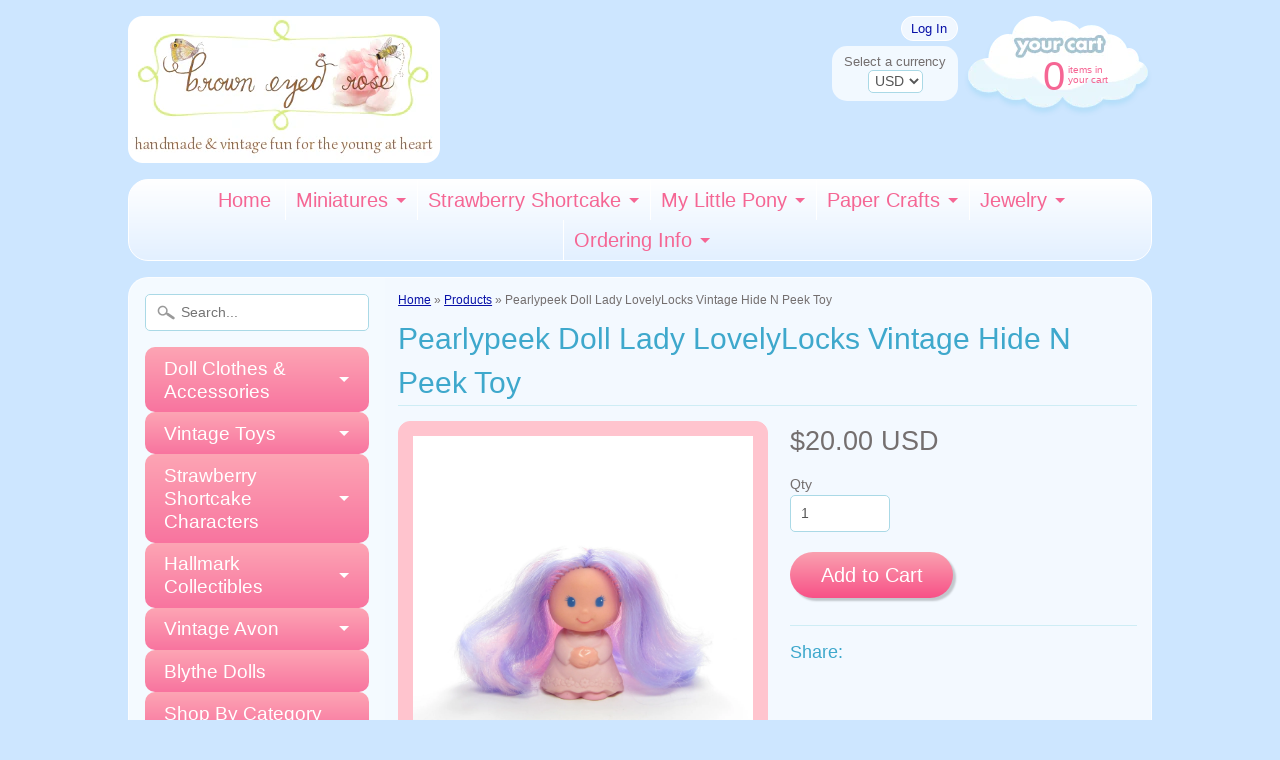

--- FILE ---
content_type: text/html; charset=utf-8
request_url: https://www.browneyedrose.com/products/pearlypeek-doll-lady-lovelylocks-vintage-hide-n-peek-toy
body_size: 18173
content:

<!DOCTYPE html>
<!--[if IE 8]> <html class="no-js lt-ie9" lang="en" > <![endif]-->
<!--[if gt IE 8]><!--> <html class="no-js" lang="en" > <!--<![endif]-->
<head>
<meta charset="utf-8" />
<meta http-equiv="X-UA-Compatible" content="IE=edge" />  
<script>
document.documentElement.className = document.documentElement.className.replace("no-js","js");
</script>  
<meta name="viewport" content="width=device-width, initial-scale=1.0">



  <link href='//fonts.googleapis.com/css?family=Simonetta' rel='stylesheet' type='text/css'>

 
    
  
<link rel="shortcut icon" href="//www.browneyedrose.com/cdn/shop/t/14/assets/favicon.png?v=52378067099726186331429949422" />
<link rel="apple-touch-icon-precomposed" href="//www.browneyedrose.com/cdn/shop/t/14/assets/favicon-152.png?v=95008534738901911171433095983" />  


    <title>Pearlypeek Doll Lady LovelyLocks Vintage Hide N Peek Toy | Brown Eyed Rose</title> 





	<meta name="description" content="This vintage Lady LovelyLocks Hide N&#39; Peeks toy is Pearlypeek, she wears a pink dress and has pink and purple hair. The Hide N&#39; Peeks were shy little friends that would lead Lady LovelyLocks and her friends to Enchanted Island. Pearlypeek has a rubbery body with a pink molded-on dress and has her hands clasped in front" />



<link rel="canonical" href="https://www.browneyedrose.com/products/pearlypeek-doll-lady-lovelylocks-vintage-hide-n-peek-toy" /> 

   <meta property="og:type" content="product" />
   <meta property="og:title" content="Pearlypeek Doll Lady LovelyLocks Vintage Hide N Peek Toy" />
   
      <meta property="og:image" content="http://www.browneyedrose.com/cdn/shop/products/Pearlypeek-Hide-N-and-peek-Lady-Lovely-Locks-toys_grande.jpg?v=1468648591" />
      <meta property="og:image:secure_url" content="https://www.browneyedrose.com/cdn/shop/products/Pearlypeek-Hide-N-and-peek-Lady-Lovely-Locks-toys_grande.jpg?v=1468648591" />
   
      <meta property="og:image" content="http://www.browneyedrose.com/cdn/shop/products/Lady-Lovely-Locks-hide-and-peek-pearlypeek-doll_grande.jpg?v=1468648604" />
      <meta property="og:image:secure_url" content="https://www.browneyedrose.com/cdn/shop/products/Lady-Lovely-Locks-hide-and-peek-pearlypeek-doll_grande.jpg?v=1468648604" />
   
      <meta property="og:image" content="http://www.browneyedrose.com/cdn/shop/products/Pearlypeek-doll-pink-purple-hair-Lady-Lovely-Locks_grande.jpg?v=1468648610" />
      <meta property="og:image:secure_url" content="https://www.browneyedrose.com/cdn/shop/products/Pearlypeek-doll-pink-purple-hair-Lady-Lovely-Locks_grande.jpg?v=1468648610" />
   
      <meta property="og:image" content="http://www.browneyedrose.com/cdn/shop/products/Hide-and-peek-doll-with-pink-purple-hair-vintage-toys_grande.jpg?v=1468648616" />
      <meta property="og:image:secure_url" content="https://www.browneyedrose.com/cdn/shop/products/Hide-and-peek-doll-with-pink-purple-hair-vintage-toys_grande.jpg?v=1468648616" />
   
      <meta property="og:image" content="http://www.browneyedrose.com/cdn/shop/products/Vintage-Lady-Lovely-Locks-toys-Pearly-peek-doll_grande.jpg?v=1468648621" />
      <meta property="og:image:secure_url" content="https://www.browneyedrose.com/cdn/shop/products/Vintage-Lady-Lovely-Locks-toys-Pearly-peek-doll_grande.jpg?v=1468648621" />
   
   <meta property="og:price:amount" content="20.00" />
   <meta property="og:price:currency" content="USD" />



   <meta property="og:description" content="This vintage Lady LovelyLocks Hide N&#39; Peeks toy is Pearlypeek, she wears a pink dress and has pink and purple hair. The Hide N&#39; Peeks were shy little friends that would lead Lady LovelyLocks and her friends to Enchanted Island. Pearlypeek has a rubbery body with a pink molded-on dress and has her hands clasped in front" />


<meta property="og:url" content="http://www.browneyedrose.com/products/pearlypeek-doll-lady-lovelylocks-vintage-hide-n-peek-toy"
<meta property="og:site_name" content="Brown Eyed Rose" />


<link href="//www.browneyedrose.com/cdn/shop/t/14/assets/styles.scss.css?v=79529895351014558171757531827" rel="stylesheet" type="text/css" media="all" />  

<script type="text/javascript" src="//ajax.googleapis.com/ajax/libs/jquery/1.11.0/jquery.min.js"></script>

<script src="//www.browneyedrose.com/cdn/shop/t/14/assets/shop.js?v=155321357669721574401552696019" type="text/javascript"></script> 



<script src="//www.browneyedrose.com/cdn/shopifycloud/storefront/assets/themes_support/option_selection-b017cd28.js" type="text/javascript"></script>

<!--[if lt IE 9]>
<script src="//html5shim.googlecode.com/svn/trunk/html5.js"></script>
<![endif]-->  
  
<script>window.performance && window.performance.mark && window.performance.mark('shopify.content_for_header.start');</script><meta id="shopify-digital-wallet" name="shopify-digital-wallet" content="/1528019/digital_wallets/dialog">
<meta name="shopify-checkout-api-token" content="32adcf3ac2e2c5f737811e27a5b88551">
<link rel="alternate" type="application/json+oembed" href="https://www.browneyedrose.com/products/pearlypeek-doll-lady-lovelylocks-vintage-hide-n-peek-toy.oembed">
<script async="async" src="/checkouts/internal/preloads.js?locale=en-US"></script>
<link rel="preconnect" href="https://shop.app" crossorigin="anonymous">
<script async="async" src="https://shop.app/checkouts/internal/preloads.js?locale=en-US&shop_id=1528019" crossorigin="anonymous"></script>
<script id="shopify-features" type="application/json">{"accessToken":"32adcf3ac2e2c5f737811e27a5b88551","betas":["rich-media-storefront-analytics"],"domain":"www.browneyedrose.com","predictiveSearch":true,"shopId":1528019,"locale":"en"}</script>
<script>var Shopify = Shopify || {};
Shopify.shop = "brown-eyed-rose.myshopify.com";
Shopify.locale = "en";
Shopify.currency = {"active":"USD","rate":"1.0"};
Shopify.country = "US";
Shopify.theme = {"name":"Sunrise Theme - 04-26-15","id":11584537,"schema_name":null,"schema_version":null,"theme_store_id":null,"role":"main"};
Shopify.theme.handle = "null";
Shopify.theme.style = {"id":null,"handle":null};
Shopify.cdnHost = "www.browneyedrose.com/cdn";
Shopify.routes = Shopify.routes || {};
Shopify.routes.root = "/";</script>
<script type="module">!function(o){(o.Shopify=o.Shopify||{}).modules=!0}(window);</script>
<script>!function(o){function n(){var o=[];function n(){o.push(Array.prototype.slice.apply(arguments))}return n.q=o,n}var t=o.Shopify=o.Shopify||{};t.loadFeatures=n(),t.autoloadFeatures=n()}(window);</script>
<script>
  window.ShopifyPay = window.ShopifyPay || {};
  window.ShopifyPay.apiHost = "shop.app\/pay";
  window.ShopifyPay.redirectState = null;
</script>
<script id="shop-js-analytics" type="application/json">{"pageType":"product"}</script>
<script defer="defer" async type="module" src="//www.browneyedrose.com/cdn/shopifycloud/shop-js/modules/v2/client.init-shop-cart-sync_Bc8-qrdt.en.esm.js"></script>
<script defer="defer" async type="module" src="//www.browneyedrose.com/cdn/shopifycloud/shop-js/modules/v2/chunk.common_CmNk3qlo.esm.js"></script>
<script type="module">
  await import("//www.browneyedrose.com/cdn/shopifycloud/shop-js/modules/v2/client.init-shop-cart-sync_Bc8-qrdt.en.esm.js");
await import("//www.browneyedrose.com/cdn/shopifycloud/shop-js/modules/v2/chunk.common_CmNk3qlo.esm.js");

  window.Shopify.SignInWithShop?.initShopCartSync?.({"fedCMEnabled":true,"windoidEnabled":true});

</script>
<script>
  window.Shopify = window.Shopify || {};
  if (!window.Shopify.featureAssets) window.Shopify.featureAssets = {};
  window.Shopify.featureAssets['shop-js'] = {"shop-cart-sync":["modules/v2/client.shop-cart-sync_DOpY4EW0.en.esm.js","modules/v2/chunk.common_CmNk3qlo.esm.js"],"init-fed-cm":["modules/v2/client.init-fed-cm_D2vsy40D.en.esm.js","modules/v2/chunk.common_CmNk3qlo.esm.js"],"shop-button":["modules/v2/client.shop-button_CI-s0xGZ.en.esm.js","modules/v2/chunk.common_CmNk3qlo.esm.js"],"shop-toast-manager":["modules/v2/client.shop-toast-manager_Cx0C6may.en.esm.js","modules/v2/chunk.common_CmNk3qlo.esm.js"],"init-windoid":["modules/v2/client.init-windoid_CXNAd0Cm.en.esm.js","modules/v2/chunk.common_CmNk3qlo.esm.js"],"init-shop-email-lookup-coordinator":["modules/v2/client.init-shop-email-lookup-coordinator_B9mmbKi4.en.esm.js","modules/v2/chunk.common_CmNk3qlo.esm.js"],"shop-cash-offers":["modules/v2/client.shop-cash-offers_CL9Nay2h.en.esm.js","modules/v2/chunk.common_CmNk3qlo.esm.js","modules/v2/chunk.modal_CvhjeixQ.esm.js"],"avatar":["modules/v2/client.avatar_BTnouDA3.en.esm.js"],"init-shop-cart-sync":["modules/v2/client.init-shop-cart-sync_Bc8-qrdt.en.esm.js","modules/v2/chunk.common_CmNk3qlo.esm.js"],"init-customer-accounts-sign-up":["modules/v2/client.init-customer-accounts-sign-up_C7zhr03q.en.esm.js","modules/v2/client.shop-login-button_BbMx65lK.en.esm.js","modules/v2/chunk.common_CmNk3qlo.esm.js","modules/v2/chunk.modal_CvhjeixQ.esm.js"],"pay-button":["modules/v2/client.pay-button_Bhm3077V.en.esm.js","modules/v2/chunk.common_CmNk3qlo.esm.js"],"init-shop-for-new-customer-accounts":["modules/v2/client.init-shop-for-new-customer-accounts_rLbLSDTe.en.esm.js","modules/v2/client.shop-login-button_BbMx65lK.en.esm.js","modules/v2/chunk.common_CmNk3qlo.esm.js","modules/v2/chunk.modal_CvhjeixQ.esm.js"],"init-customer-accounts":["modules/v2/client.init-customer-accounts_DkVf8Jdu.en.esm.js","modules/v2/client.shop-login-button_BbMx65lK.en.esm.js","modules/v2/chunk.common_CmNk3qlo.esm.js","modules/v2/chunk.modal_CvhjeixQ.esm.js"],"shop-login-button":["modules/v2/client.shop-login-button_BbMx65lK.en.esm.js","modules/v2/chunk.common_CmNk3qlo.esm.js","modules/v2/chunk.modal_CvhjeixQ.esm.js"],"shop-follow-button":["modules/v2/client.shop-follow-button_B-omSWeu.en.esm.js","modules/v2/chunk.common_CmNk3qlo.esm.js","modules/v2/chunk.modal_CvhjeixQ.esm.js"],"lead-capture":["modules/v2/client.lead-capture_DZQFWrYz.en.esm.js","modules/v2/chunk.common_CmNk3qlo.esm.js","modules/v2/chunk.modal_CvhjeixQ.esm.js"],"checkout-modal":["modules/v2/client.checkout-modal_Fp9GouFF.en.esm.js","modules/v2/chunk.common_CmNk3qlo.esm.js","modules/v2/chunk.modal_CvhjeixQ.esm.js"],"shop-login":["modules/v2/client.shop-login_B9KWmZaW.en.esm.js","modules/v2/chunk.common_CmNk3qlo.esm.js","modules/v2/chunk.modal_CvhjeixQ.esm.js"],"payment-terms":["modules/v2/client.payment-terms_Bl_bs7GP.en.esm.js","modules/v2/chunk.common_CmNk3qlo.esm.js","modules/v2/chunk.modal_CvhjeixQ.esm.js"]};
</script>
<script id="__st">var __st={"a":1528019,"offset":-28800,"reqid":"6cb9bc44-39c0-48b7-b17c-472594d1462a-1762447491","pageurl":"www.browneyedrose.com\/products\/pearlypeek-doll-lady-lovelylocks-vintage-hide-n-peek-toy","u":"923b2ba888b9","p":"product","rtyp":"product","rid":7927520327};</script>
<script>window.ShopifyPaypalV4VisibilityTracking = true;</script>
<script id="captcha-bootstrap">!function(){'use strict';const t='contact',e='account',n='new_comment',o=[[t,t],['blogs',n],['comments',n],[t,'customer']],c=[[e,'customer_login'],[e,'guest_login'],[e,'recover_customer_password'],[e,'create_customer']],r=t=>t.map((([t,e])=>`form[action*='/${t}']:not([data-nocaptcha='true']) input[name='form_type'][value='${e}']`)).join(','),a=t=>()=>t?[...document.querySelectorAll(t)].map((t=>t.form)):[];function s(){const t=[...o],e=r(t);return a(e)}const i='password',u='form_key',d=['recaptcha-v3-token','g-recaptcha-response','h-captcha-response',i],f=()=>{try{return window.sessionStorage}catch{return}},m='__shopify_v',_=t=>t.elements[u];function p(t,e,n=!1){try{const o=window.sessionStorage,c=JSON.parse(o.getItem(e)),{data:r}=function(t){const{data:e,action:n}=t;return t[m]||n?{data:e,action:n}:{data:t,action:n}}(c);for(const[e,n]of Object.entries(r))t.elements[e]&&(t.elements[e].value=n);n&&o.removeItem(e)}catch(o){console.error('form repopulation failed',{error:o})}}const l='form_type',E='cptcha';function T(t){t.dataset[E]=!0}const w=window,h=w.document,L='Shopify',v='ce_forms',y='captcha';let A=!1;((t,e)=>{const n=(g='f06e6c50-85a8-45c8-87d0-21a2b65856fe',I='https://cdn.shopify.com/shopifycloud/storefront-forms-hcaptcha/ce_storefront_forms_captcha_hcaptcha.v1.5.2.iife.js',D={infoText:'Protected by hCaptcha',privacyText:'Privacy',termsText:'Terms'},(t,e,n)=>{const o=w[L][v],c=o.bindForm;if(c)return c(t,g,e,D).then(n);var r;o.q.push([[t,g,e,D],n]),r=I,A||(h.body.append(Object.assign(h.createElement('script'),{id:'captcha-provider',async:!0,src:r})),A=!0)});var g,I,D;w[L]=w[L]||{},w[L][v]=w[L][v]||{},w[L][v].q=[],w[L][y]=w[L][y]||{},w[L][y].protect=function(t,e){n(t,void 0,e),T(t)},Object.freeze(w[L][y]),function(t,e,n,w,h,L){const[v,y,A,g]=function(t,e,n){const i=e?o:[],u=t?c:[],d=[...i,...u],f=r(d),m=r(i),_=r(d.filter((([t,e])=>n.includes(e))));return[a(f),a(m),a(_),s()]}(w,h,L),I=t=>{const e=t.target;return e instanceof HTMLFormElement?e:e&&e.form},D=t=>v().includes(t);t.addEventListener('submit',(t=>{const e=I(t);if(!e)return;const n=D(e)&&!e.dataset.hcaptchaBound&&!e.dataset.recaptchaBound,o=_(e),c=g().includes(e)&&(!o||!o.value);(n||c)&&t.preventDefault(),c&&!n&&(function(t){try{if(!f())return;!function(t){const e=f();if(!e)return;const n=_(t);if(!n)return;const o=n.value;o&&e.removeItem(o)}(t);const e=Array.from(Array(32),(()=>Math.random().toString(36)[2])).join('');!function(t,e){_(t)||t.append(Object.assign(document.createElement('input'),{type:'hidden',name:u})),t.elements[u].value=e}(t,e),function(t,e){const n=f();if(!n)return;const o=[...t.querySelectorAll(`input[type='${i}']`)].map((({name:t})=>t)),c=[...d,...o],r={};for(const[a,s]of new FormData(t).entries())c.includes(a)||(r[a]=s);n.setItem(e,JSON.stringify({[m]:1,action:t.action,data:r}))}(t,e)}catch(e){console.error('failed to persist form',e)}}(e),e.submit())}));const S=(t,e)=>{t&&!t.dataset[E]&&(n(t,e.some((e=>e===t))),T(t))};for(const o of['focusin','change'])t.addEventListener(o,(t=>{const e=I(t);D(e)&&S(e,y())}));const B=e.get('form_key'),M=e.get(l),P=B&&M;t.addEventListener('DOMContentLoaded',(()=>{const t=y();if(P)for(const e of t)e.elements[l].value===M&&p(e,B);[...new Set([...A(),...v().filter((t=>'true'===t.dataset.shopifyCaptcha))])].forEach((e=>S(e,t)))}))}(h,new URLSearchParams(w.location.search),n,t,e,['guest_login'])})(!0,!0)}();</script>
<script integrity="sha256-52AcMU7V7pcBOXWImdc/TAGTFKeNjmkeM1Pvks/DTgc=" data-source-attribution="shopify.loadfeatures" defer="defer" src="//www.browneyedrose.com/cdn/shopifycloud/storefront/assets/storefront/load_feature-81c60534.js" crossorigin="anonymous"></script>
<script crossorigin="anonymous" defer="defer" src="//www.browneyedrose.com/cdn/shopifycloud/storefront/assets/shopify_pay/storefront-65b4c6d7.js?v=20250812"></script>
<script data-source-attribution="shopify.dynamic_checkout.dynamic.init">var Shopify=Shopify||{};Shopify.PaymentButton=Shopify.PaymentButton||{isStorefrontPortableWallets:!0,init:function(){window.Shopify.PaymentButton.init=function(){};var t=document.createElement("script");t.src="https://www.browneyedrose.com/cdn/shopifycloud/portable-wallets/latest/portable-wallets.en.js",t.type="module",document.head.appendChild(t)}};
</script>
<script data-source-attribution="shopify.dynamic_checkout.buyer_consent">
  function portableWalletsHideBuyerConsent(e){var t=document.getElementById("shopify-buyer-consent"),n=document.getElementById("shopify-subscription-policy-button");t&&n&&(t.classList.add("hidden"),t.setAttribute("aria-hidden","true"),n.removeEventListener("click",e))}function portableWalletsShowBuyerConsent(e){var t=document.getElementById("shopify-buyer-consent"),n=document.getElementById("shopify-subscription-policy-button");t&&n&&(t.classList.remove("hidden"),t.removeAttribute("aria-hidden"),n.addEventListener("click",e))}window.Shopify?.PaymentButton&&(window.Shopify.PaymentButton.hideBuyerConsent=portableWalletsHideBuyerConsent,window.Shopify.PaymentButton.showBuyerConsent=portableWalletsShowBuyerConsent);
</script>
<script data-source-attribution="shopify.dynamic_checkout.cart.bootstrap">document.addEventListener("DOMContentLoaded",(function(){function t(){return document.querySelector("shopify-accelerated-checkout-cart, shopify-accelerated-checkout")}if(t())Shopify.PaymentButton.init();else{new MutationObserver((function(e,n){t()&&(Shopify.PaymentButton.init(),n.disconnect())})).observe(document.body,{childList:!0,subtree:!0})}}));
</script>
<script id='scb4127' type='text/javascript' async='' src='https://www.browneyedrose.com/cdn/shopifycloud/privacy-banner/storefront-banner.js'></script><link id="shopify-accelerated-checkout-styles" rel="stylesheet" media="screen" href="https://www.browneyedrose.com/cdn/shopifycloud/portable-wallets/latest/accelerated-checkout-backwards-compat.css" crossorigin="anonymous">
<style id="shopify-accelerated-checkout-cart">
        #shopify-buyer-consent {
  margin-top: 1em;
  display: inline-block;
  width: 100%;
}

#shopify-buyer-consent.hidden {
  display: none;
}

#shopify-subscription-policy-button {
  background: none;
  border: none;
  padding: 0;
  text-decoration: underline;
  font-size: inherit;
  cursor: pointer;
}

#shopify-subscription-policy-button::before {
  box-shadow: none;
}

      </style>

<script>window.performance && window.performance.mark && window.performance.mark('shopify.content_for_header.end');</script>
<link href="https://monorail-edge.shopifysvc.com" rel="dns-prefetch">
<script>(function(){if ("sendBeacon" in navigator && "performance" in window) {try {var session_token_from_headers = performance.getEntriesByType('navigation')[0].serverTiming.find(x => x.name == '_s').description;} catch {var session_token_from_headers = undefined;}var session_cookie_matches = document.cookie.match(/_shopify_s=([^;]*)/);var session_token_from_cookie = session_cookie_matches && session_cookie_matches.length === 2 ? session_cookie_matches[1] : "";var session_token = session_token_from_headers || session_token_from_cookie || "";function handle_abandonment_event(e) {var entries = performance.getEntries().filter(function(entry) {return /monorail-edge.shopifysvc.com/.test(entry.name);});if (!window.abandonment_tracked && entries.length === 0) {window.abandonment_tracked = true;var currentMs = Date.now();var navigation_start = performance.timing.navigationStart;var payload = {shop_id: 1528019,url: window.location.href,navigation_start,duration: currentMs - navigation_start,session_token,page_type: "product"};window.navigator.sendBeacon("https://monorail-edge.shopifysvc.com/v1/produce", JSON.stringify({schema_id: "online_store_buyer_site_abandonment/1.1",payload: payload,metadata: {event_created_at_ms: currentMs,event_sent_at_ms: currentMs}}));}}window.addEventListener('pagehide', handle_abandonment_event);}}());</script>
<script id="web-pixels-manager-setup">(function e(e,d,r,n,o){if(void 0===o&&(o={}),!Boolean(null===(a=null===(i=window.Shopify)||void 0===i?void 0:i.analytics)||void 0===a?void 0:a.replayQueue)){var i,a;window.Shopify=window.Shopify||{};var t=window.Shopify;t.analytics=t.analytics||{};var s=t.analytics;s.replayQueue=[],s.publish=function(e,d,r){return s.replayQueue.push([e,d,r]),!0};try{self.performance.mark("wpm:start")}catch(e){}var l=function(){var e={modern:/Edge?\/(1{2}[4-9]|1[2-9]\d|[2-9]\d{2}|\d{4,})\.\d+(\.\d+|)|Firefox\/(1{2}[4-9]|1[2-9]\d|[2-9]\d{2}|\d{4,})\.\d+(\.\d+|)|Chrom(ium|e)\/(9{2}|\d{3,})\.\d+(\.\d+|)|(Maci|X1{2}).+ Version\/(15\.\d+|(1[6-9]|[2-9]\d|\d{3,})\.\d+)([,.]\d+|)( \(\w+\)|)( Mobile\/\w+|) Safari\/|Chrome.+OPR\/(9{2}|\d{3,})\.\d+\.\d+|(CPU[ +]OS|iPhone[ +]OS|CPU[ +]iPhone|CPU IPhone OS|CPU iPad OS)[ +]+(15[._]\d+|(1[6-9]|[2-9]\d|\d{3,})[._]\d+)([._]\d+|)|Android:?[ /-](13[3-9]|1[4-9]\d|[2-9]\d{2}|\d{4,})(\.\d+|)(\.\d+|)|Android.+Firefox\/(13[5-9]|1[4-9]\d|[2-9]\d{2}|\d{4,})\.\d+(\.\d+|)|Android.+Chrom(ium|e)\/(13[3-9]|1[4-9]\d|[2-9]\d{2}|\d{4,})\.\d+(\.\d+|)|SamsungBrowser\/([2-9]\d|\d{3,})\.\d+/,legacy:/Edge?\/(1[6-9]|[2-9]\d|\d{3,})\.\d+(\.\d+|)|Firefox\/(5[4-9]|[6-9]\d|\d{3,})\.\d+(\.\d+|)|Chrom(ium|e)\/(5[1-9]|[6-9]\d|\d{3,})\.\d+(\.\d+|)([\d.]+$|.*Safari\/(?![\d.]+ Edge\/[\d.]+$))|(Maci|X1{2}).+ Version\/(10\.\d+|(1[1-9]|[2-9]\d|\d{3,})\.\d+)([,.]\d+|)( \(\w+\)|)( Mobile\/\w+|) Safari\/|Chrome.+OPR\/(3[89]|[4-9]\d|\d{3,})\.\d+\.\d+|(CPU[ +]OS|iPhone[ +]OS|CPU[ +]iPhone|CPU IPhone OS|CPU iPad OS)[ +]+(10[._]\d+|(1[1-9]|[2-9]\d|\d{3,})[._]\d+)([._]\d+|)|Android:?[ /-](13[3-9]|1[4-9]\d|[2-9]\d{2}|\d{4,})(\.\d+|)(\.\d+|)|Mobile Safari.+OPR\/([89]\d|\d{3,})\.\d+\.\d+|Android.+Firefox\/(13[5-9]|1[4-9]\d|[2-9]\d{2}|\d{4,})\.\d+(\.\d+|)|Android.+Chrom(ium|e)\/(13[3-9]|1[4-9]\d|[2-9]\d{2}|\d{4,})\.\d+(\.\d+|)|Android.+(UC? ?Browser|UCWEB|U3)[ /]?(15\.([5-9]|\d{2,})|(1[6-9]|[2-9]\d|\d{3,})\.\d+)\.\d+|SamsungBrowser\/(5\.\d+|([6-9]|\d{2,})\.\d+)|Android.+MQ{2}Browser\/(14(\.(9|\d{2,})|)|(1[5-9]|[2-9]\d|\d{3,})(\.\d+|))(\.\d+|)|K[Aa][Ii]OS\/(3\.\d+|([4-9]|\d{2,})\.\d+)(\.\d+|)/},d=e.modern,r=e.legacy,n=navigator.userAgent;return n.match(d)?"modern":n.match(r)?"legacy":"unknown"}(),u="modern"===l?"modern":"legacy",c=(null!=n?n:{modern:"",legacy:""})[u],f=function(e){return[e.baseUrl,"/wpm","/b",e.hashVersion,"modern"===e.buildTarget?"m":"l",".js"].join("")}({baseUrl:d,hashVersion:r,buildTarget:u}),m=function(e){var d=e.version,r=e.bundleTarget,n=e.surface,o=e.pageUrl,i=e.monorailEndpoint;return{emit:function(e){var a=e.status,t=e.errorMsg,s=(new Date).getTime(),l=JSON.stringify({metadata:{event_sent_at_ms:s},events:[{schema_id:"web_pixels_manager_load/3.1",payload:{version:d,bundle_target:r,page_url:o,status:a,surface:n,error_msg:t},metadata:{event_created_at_ms:s}}]});if(!i)return console&&console.warn&&console.warn("[Web Pixels Manager] No Monorail endpoint provided, skipping logging."),!1;try{return self.navigator.sendBeacon.bind(self.navigator)(i,l)}catch(e){}var u=new XMLHttpRequest;try{return u.open("POST",i,!0),u.setRequestHeader("Content-Type","text/plain"),u.send(l),!0}catch(e){return console&&console.warn&&console.warn("[Web Pixels Manager] Got an unhandled error while logging to Monorail."),!1}}}}({version:r,bundleTarget:l,surface:e.surface,pageUrl:self.location.href,monorailEndpoint:e.monorailEndpoint});try{o.browserTarget=l,function(e){var d=e.src,r=e.async,n=void 0===r||r,o=e.onload,i=e.onerror,a=e.sri,t=e.scriptDataAttributes,s=void 0===t?{}:t,l=document.createElement("script"),u=document.querySelector("head"),c=document.querySelector("body");if(l.async=n,l.src=d,a&&(l.integrity=a,l.crossOrigin="anonymous"),s)for(var f in s)if(Object.prototype.hasOwnProperty.call(s,f))try{l.dataset[f]=s[f]}catch(e){}if(o&&l.addEventListener("load",o),i&&l.addEventListener("error",i),u)u.appendChild(l);else{if(!c)throw new Error("Did not find a head or body element to append the script");c.appendChild(l)}}({src:f,async:!0,onload:function(){if(!function(){var e,d;return Boolean(null===(d=null===(e=window.Shopify)||void 0===e?void 0:e.analytics)||void 0===d?void 0:d.initialized)}()){var d=window.webPixelsManager.init(e)||void 0;if(d){var r=window.Shopify.analytics;r.replayQueue.forEach((function(e){var r=e[0],n=e[1],o=e[2];d.publishCustomEvent(r,n,o)})),r.replayQueue=[],r.publish=d.publishCustomEvent,r.visitor=d.visitor,r.initialized=!0}}},onerror:function(){return m.emit({status:"failed",errorMsg:"".concat(f," has failed to load")})},sri:function(e){var d=/^sha384-[A-Za-z0-9+/=]+$/;return"string"==typeof e&&d.test(e)}(c)?c:"",scriptDataAttributes:o}),m.emit({status:"loading"})}catch(e){m.emit({status:"failed",errorMsg:(null==e?void 0:e.message)||"Unknown error"})}}})({shopId: 1528019,storefrontBaseUrl: "https://www.browneyedrose.com",extensionsBaseUrl: "https://extensions.shopifycdn.com/cdn/shopifycloud/web-pixels-manager",monorailEndpoint: "https://monorail-edge.shopifysvc.com/unstable/produce_batch",surface: "storefront-renderer",enabledBetaFlags: ["2dca8a86"],webPixelsConfigList: [{"id":"157647167","configuration":"{\"tagID\":\"2612982939823\"}","eventPayloadVersion":"v1","runtimeContext":"STRICT","scriptVersion":"18031546ee651571ed29edbe71a3550b","type":"APP","apiClientId":3009811,"privacyPurposes":["ANALYTICS","MARKETING","SALE_OF_DATA"],"dataSharingAdjustments":{"protectedCustomerApprovalScopes":["read_customer_address","read_customer_email","read_customer_name","read_customer_personal_data","read_customer_phone"]}},{"id":"150634815","eventPayloadVersion":"v1","runtimeContext":"LAX","scriptVersion":"1","type":"CUSTOM","privacyPurposes":["ANALYTICS"],"name":"Google Analytics tag (migrated)"},{"id":"shopify-app-pixel","configuration":"{}","eventPayloadVersion":"v1","runtimeContext":"STRICT","scriptVersion":"0450","apiClientId":"shopify-pixel","type":"APP","privacyPurposes":["ANALYTICS","MARKETING"]},{"id":"shopify-custom-pixel","eventPayloadVersion":"v1","runtimeContext":"LAX","scriptVersion":"0450","apiClientId":"shopify-pixel","type":"CUSTOM","privacyPurposes":["ANALYTICS","MARKETING"]}],isMerchantRequest: false,initData: {"shop":{"name":"Brown Eyed Rose","paymentSettings":{"currencyCode":"USD"},"myshopifyDomain":"brown-eyed-rose.myshopify.com","countryCode":"US","storefrontUrl":"https:\/\/www.browneyedrose.com"},"customer":null,"cart":null,"checkout":null,"productVariants":[{"price":{"amount":20.0,"currencyCode":"USD"},"product":{"title":"Pearlypeek Doll Lady LovelyLocks Vintage Hide N Peek Toy","vendor":"Mattel","id":"7927520327","untranslatedTitle":"Pearlypeek Doll Lady LovelyLocks Vintage Hide N Peek Toy","url":"\/products\/pearlypeek-doll-lady-lovelylocks-vintage-hide-n-peek-toy","type":"Lady LovelyLocks"},"id":"25079893767","image":{"src":"\/\/www.browneyedrose.com\/cdn\/shop\/products\/Pearlypeek-Hide-N-and-peek-Lady-Lovely-Locks-toys.jpg?v=1468648591"},"sku":"","title":"Default Title","untranslatedTitle":"Default Title"}],"purchasingCompany":null},},"https://www.browneyedrose.com/cdn","5303c62bw494ab25dp0d72f2dcm48e21f5a",{"modern":"","legacy":""},{"shopId":"1528019","storefrontBaseUrl":"https:\/\/www.browneyedrose.com","extensionBaseUrl":"https:\/\/extensions.shopifycdn.com\/cdn\/shopifycloud\/web-pixels-manager","surface":"storefront-renderer","enabledBetaFlags":"[\"2dca8a86\"]","isMerchantRequest":"false","hashVersion":"5303c62bw494ab25dp0d72f2dcm48e21f5a","publish":"custom","events":"[[\"page_viewed\",{}],[\"product_viewed\",{\"productVariant\":{\"price\":{\"amount\":20.0,\"currencyCode\":\"USD\"},\"product\":{\"title\":\"Pearlypeek Doll Lady LovelyLocks Vintage Hide N Peek Toy\",\"vendor\":\"Mattel\",\"id\":\"7927520327\",\"untranslatedTitle\":\"Pearlypeek Doll Lady LovelyLocks Vintage Hide N Peek Toy\",\"url\":\"\/products\/pearlypeek-doll-lady-lovelylocks-vintage-hide-n-peek-toy\",\"type\":\"Lady LovelyLocks\"},\"id\":\"25079893767\",\"image\":{\"src\":\"\/\/www.browneyedrose.com\/cdn\/shop\/products\/Pearlypeek-Hide-N-and-peek-Lady-Lovely-Locks-toys.jpg?v=1468648591\"},\"sku\":\"\",\"title\":\"Default Title\",\"untranslatedTitle\":\"Default Title\"}}]]"});</script><script>
  window.ShopifyAnalytics = window.ShopifyAnalytics || {};
  window.ShopifyAnalytics.meta = window.ShopifyAnalytics.meta || {};
  window.ShopifyAnalytics.meta.currency = 'USD';
  var meta = {"product":{"id":7927520327,"gid":"gid:\/\/shopify\/Product\/7927520327","vendor":"Mattel","type":"Lady LovelyLocks","variants":[{"id":25079893767,"price":2000,"name":"Pearlypeek Doll Lady LovelyLocks Vintage Hide N Peek Toy","public_title":null,"sku":""}],"remote":false},"page":{"pageType":"product","resourceType":"product","resourceId":7927520327}};
  for (var attr in meta) {
    window.ShopifyAnalytics.meta[attr] = meta[attr];
  }
</script>
<script class="analytics">
  (function () {
    var customDocumentWrite = function(content) {
      var jquery = null;

      if (window.jQuery) {
        jquery = window.jQuery;
      } else if (window.Checkout && window.Checkout.$) {
        jquery = window.Checkout.$;
      }

      if (jquery) {
        jquery('body').append(content);
      }
    };

    var hasLoggedConversion = function(token) {
      if (token) {
        return document.cookie.indexOf('loggedConversion=' + token) !== -1;
      }
      return false;
    }

    var setCookieIfConversion = function(token) {
      if (token) {
        var twoMonthsFromNow = new Date(Date.now());
        twoMonthsFromNow.setMonth(twoMonthsFromNow.getMonth() + 2);

        document.cookie = 'loggedConversion=' + token + '; expires=' + twoMonthsFromNow;
      }
    }

    var trekkie = window.ShopifyAnalytics.lib = window.trekkie = window.trekkie || [];
    if (trekkie.integrations) {
      return;
    }
    trekkie.methods = [
      'identify',
      'page',
      'ready',
      'track',
      'trackForm',
      'trackLink'
    ];
    trekkie.factory = function(method) {
      return function() {
        var args = Array.prototype.slice.call(arguments);
        args.unshift(method);
        trekkie.push(args);
        return trekkie;
      };
    };
    for (var i = 0; i < trekkie.methods.length; i++) {
      var key = trekkie.methods[i];
      trekkie[key] = trekkie.factory(key);
    }
    trekkie.load = function(config) {
      trekkie.config = config || {};
      trekkie.config.initialDocumentCookie = document.cookie;
      var first = document.getElementsByTagName('script')[0];
      var script = document.createElement('script');
      script.type = 'text/javascript';
      script.onerror = function(e) {
        var scriptFallback = document.createElement('script');
        scriptFallback.type = 'text/javascript';
        scriptFallback.onerror = function(error) {
                var Monorail = {
      produce: function produce(monorailDomain, schemaId, payload) {
        var currentMs = new Date().getTime();
        var event = {
          schema_id: schemaId,
          payload: payload,
          metadata: {
            event_created_at_ms: currentMs,
            event_sent_at_ms: currentMs
          }
        };
        return Monorail.sendRequest("https://" + monorailDomain + "/v1/produce", JSON.stringify(event));
      },
      sendRequest: function sendRequest(endpointUrl, payload) {
        // Try the sendBeacon API
        if (window && window.navigator && typeof window.navigator.sendBeacon === 'function' && typeof window.Blob === 'function' && !Monorail.isIos12()) {
          var blobData = new window.Blob([payload], {
            type: 'text/plain'
          });

          if (window.navigator.sendBeacon(endpointUrl, blobData)) {
            return true;
          } // sendBeacon was not successful

        } // XHR beacon

        var xhr = new XMLHttpRequest();

        try {
          xhr.open('POST', endpointUrl);
          xhr.setRequestHeader('Content-Type', 'text/plain');
          xhr.send(payload);
        } catch (e) {
          console.log(e);
        }

        return false;
      },
      isIos12: function isIos12() {
        return window.navigator.userAgent.lastIndexOf('iPhone; CPU iPhone OS 12_') !== -1 || window.navigator.userAgent.lastIndexOf('iPad; CPU OS 12_') !== -1;
      }
    };
    Monorail.produce('monorail-edge.shopifysvc.com',
      'trekkie_storefront_load_errors/1.1',
      {shop_id: 1528019,
      theme_id: 11584537,
      app_name: "storefront",
      context_url: window.location.href,
      source_url: "//www.browneyedrose.com/cdn/s/trekkie.storefront.5ad93876886aa0a32f5bade9f25632a26c6f183a.min.js"});

        };
        scriptFallback.async = true;
        scriptFallback.src = '//www.browneyedrose.com/cdn/s/trekkie.storefront.5ad93876886aa0a32f5bade9f25632a26c6f183a.min.js';
        first.parentNode.insertBefore(scriptFallback, first);
      };
      script.async = true;
      script.src = '//www.browneyedrose.com/cdn/s/trekkie.storefront.5ad93876886aa0a32f5bade9f25632a26c6f183a.min.js';
      first.parentNode.insertBefore(script, first);
    };
    trekkie.load(
      {"Trekkie":{"appName":"storefront","development":false,"defaultAttributes":{"shopId":1528019,"isMerchantRequest":null,"themeId":11584537,"themeCityHash":"16268574603426784100","contentLanguage":"en","currency":"USD","eventMetadataId":"035c0717-2d11-478f-bf07-f10115a83beb"},"isServerSideCookieWritingEnabled":true,"monorailRegion":"shop_domain","enabledBetaFlags":["f0df213a"]},"Session Attribution":{},"S2S":{"facebookCapiEnabled":false,"source":"trekkie-storefront-renderer","apiClientId":580111}}
    );

    var loaded = false;
    trekkie.ready(function() {
      if (loaded) return;
      loaded = true;

      window.ShopifyAnalytics.lib = window.trekkie;

      var originalDocumentWrite = document.write;
      document.write = customDocumentWrite;
      try { window.ShopifyAnalytics.merchantGoogleAnalytics.call(this); } catch(error) {};
      document.write = originalDocumentWrite;

      window.ShopifyAnalytics.lib.page(null,{"pageType":"product","resourceType":"product","resourceId":7927520327,"shopifyEmitted":true});

      var match = window.location.pathname.match(/checkouts\/(.+)\/(thank_you|post_purchase)/)
      var token = match? match[1]: undefined;
      if (!hasLoggedConversion(token)) {
        setCookieIfConversion(token);
        window.ShopifyAnalytics.lib.track("Viewed Product",{"currency":"USD","variantId":25079893767,"productId":7927520327,"productGid":"gid:\/\/shopify\/Product\/7927520327","name":"Pearlypeek Doll Lady LovelyLocks Vintage Hide N Peek Toy","price":"20.00","sku":"","brand":"Mattel","variant":null,"category":"Lady LovelyLocks","nonInteraction":true,"remote":false},undefined,undefined,{"shopifyEmitted":true});
      window.ShopifyAnalytics.lib.track("monorail:\/\/trekkie_storefront_viewed_product\/1.1",{"currency":"USD","variantId":25079893767,"productId":7927520327,"productGid":"gid:\/\/shopify\/Product\/7927520327","name":"Pearlypeek Doll Lady LovelyLocks Vintage Hide N Peek Toy","price":"20.00","sku":"","brand":"Mattel","variant":null,"category":"Lady LovelyLocks","nonInteraction":true,"remote":false,"referer":"https:\/\/www.browneyedrose.com\/products\/pearlypeek-doll-lady-lovelylocks-vintage-hide-n-peek-toy"});
      }
    });


        var eventsListenerScript = document.createElement('script');
        eventsListenerScript.async = true;
        eventsListenerScript.src = "//www.browneyedrose.com/cdn/shopifycloud/storefront/assets/shop_events_listener-3da45d37.js";
        document.getElementsByTagName('head')[0].appendChild(eventsListenerScript);

})();</script>
  <script>
  if (!window.ga || (window.ga && typeof window.ga !== 'function')) {
    window.ga = function ga() {
      (window.ga.q = window.ga.q || []).push(arguments);
      if (window.Shopify && window.Shopify.analytics && typeof window.Shopify.analytics.publish === 'function') {
        window.Shopify.analytics.publish("ga_stub_called", {}, {sendTo: "google_osp_migration"});
      }
      console.error("Shopify's Google Analytics stub called with:", Array.from(arguments), "\nSee https://help.shopify.com/manual/promoting-marketing/pixels/pixel-migration#google for more information.");
    };
    if (window.Shopify && window.Shopify.analytics && typeof window.Shopify.analytics.publish === 'function') {
      window.Shopify.analytics.publish("ga_stub_initialized", {}, {sendTo: "google_osp_migration"});
    }
  }
</script>
<script
  defer
  src="https://www.browneyedrose.com/cdn/shopifycloud/perf-kit/shopify-perf-kit-2.1.2.min.js"
  data-application="storefront-renderer"
  data-shop-id="1528019"
  data-render-region="gcp-us-central1"
  data-page-type="product"
  data-theme-instance-id="11584537"
  data-theme-name=""
  data-theme-version=""
  data-monorail-region="shop_domain"
  data-resource-timing-sampling-rate="10"
  data-shs="true"
  data-shs-beacon="true"
  data-shs-export-with-fetch="true"
  data-shs-logs-sample-rate="1"
></script>
</head>

<body id="product" data-curr-format="<span class=money>${{amount}} USD</span>" data-shop-currency="USD">
   <div id="site-wrap">
      <header id="header" class="clearfix">	
         <div class="row clearfix">
            <div class="logo">
                  
                <a class="newfont" href="/" title="Brown Eyed Rose">
                  
                     <img src="//www.browneyedrose.com/cdn/shop/t/14/assets/logo.png?v=24502401520039588221433098149" alt="Brown Eyed Rose" />
                  
                </a>
                               
            </div>
            
           
<div id="curr-switcher">
<label for="currencies">Select a currency</label>
<select id="currencies" name="currencies">
  
  
  <option value="USD" selected="selected">USD</option>
  
    
  
    
    <option value="AUD">AUD</option>
    
  
    
    <option value="BRL">BRL</option>
    
  
    
    <option value="CAD">CAD</option>
    
  
    
    <option value="HKD">HKD</option>
    
  
    
    <option value="JPY">JPY</option>
    
  
    
    <option value="NZD">NZD</option>
    
  
</select>
</div>

           
            
            <div class="login-top hide-mobile">
                     
                          <a href="/account/login">Log In</a>
                                 
            </div>
                       

            <div class="cart-info hide-mobile">
               <a href="/cart"><em>0</em> <span>items in your cart</span></a>
            </div>
         </div>

         
<nav class="top-menu hide-mobile clearfix" role="navigation">
  <ul>
   
      
      
         <li>
            <a class="" href="/">Home</a>
         </li>
      
   
      
      
         <li class="has-sub level-1">
            <a href="/collections/miniatures">Miniatures</a>
            <ul>
            
                  <li>
                     <a href="/collections/dollhouse-miniatures">Dollhouse Miniatures</a>                    
                  </li>
            
                  <li>
                     <a href="/collections/playscale-miniatures">Playscale Miniatures</a>                    
                  </li>
            
                  <li>
                     <a href="/collections/miniatures-for-18-inch-dolls">Miniatures for 18-Inch Dolls</a>                    
                  </li>
            
                  <li>
                     <a href="/collections/polymer-clay-figurines">Polymer Clay Figurines</a>                    
                  </li>
                    
            </ul>
         </li>
      
   
      
      
         <li class="has-sub level-1">
            <a href="/collections/strawberry-shortcake">Strawberry Shortcake</a>
            <ul>
            
                  <li>
                     <a href="/collections/strawberry-shortcake">All Strawberry Shortcake</a>                    
                  </li>
            
                  <li>
                     <a href="/collections/strawberry-shortcake-dolls">Dolls</a>                    
                  </li>
            
                  <li>
                     <a href="/collections/classic-reissue-strawberry-shortcake-dolls">Classic Reissue Dolls</a>                    
                  </li>
            
                  <li>
                     <a href="/collections/strawberry-shortcake-pets">Pets</a>                    
                  </li>
            
                  <li>
                     <a href="/collections/strawberryland-miniatures">Miniatures</a>                    
                  </li>
            
                  <li>
                     <a href="/collections/berry-happy-home-dollhouse">Berry Happy Home</a>                    
                  </li>
            
                  <li>
                     <a href="/collections/strawberry-shortcake-doll-clothes">Doll Clothes</a>                    
                  </li>
            
                  <li>
                     <a href="/collections/strawberry-shortcake-playsets">Playsets</a>                    
                  </li>
            
                  <li>
                     <a href="/collections/strawberry-shortcake-jewelry-accessories">Jewelry</a>                    
                  </li>
            
                  <li>
                     <a href="/collections/strawberry-shortcake-ephemera">Ephemera</a>                    
                  </li>
            
                  <li>
                     <a href="/collections/strawberry-shortcake-christmas">Christmas</a>                    
                  </li>
            
                  <li>
                     <a href="/collections/strawberry-shortcake-valentines-day">Valentine&#39;s Day</a>                    
                  </li>
            
                  <li>
                     <a href="/collections/other-strawberry-shortcake-merchandise">Other Merchandise</a>                    
                  </li>
                    
            </ul>
         </li>
      
   
      
      
         <li class="has-sub level-1">
            <a href="/collections/my-little-pony">My Little Pony</a>
            <ul>
            
                  <li>
                     <a href="/collections/g1-ponies">G1 Ponies</a>                    
                  </li>
            
                  <li>
                     <a href="/collections/g2-ponies">G2 Ponies</a>                    
                  </li>
            
                  <li>
                     <a href="/collections/g3-ponies">G3 Ponies</a>                    
                  </li>
            
                  <li>
                     <a href="/collections/classic-reissue-my-little-pony">Classic Reissue My Little Pony</a>                    
                  </li>
            
                  <li>
                     <a href="/collections/pony-wear">Pony Wear </a>                    
                  </li>
            
                  <li>
                     <a href="/collections/my-little-pony-playsets">Playsets</a>                    
                  </li>
            
                  <li>
                     <a href="/collections/mommy-or-mummy-charms">Mommy  / Mummy Charms</a>                    
                  </li>
            
                  <li>
                     <a href="/collections/mail-order-and-special-offer-ponies">Mail Order &amp; Special Offer Ponies</a>                    
                  </li>
            
                  <li>
                     <a href="/collections/my-little-pony-accessories">Accessories</a>                    
                  </li>
            
                  <li>
                     <a href="/collections/other-my-little-pony-merchandise">Other My Little Pony Merchandise</a>                    
                  </li>
            
                  <li>
                     <a href="/collections/worlds-smallest-my-little-pony-toys">World&#39;s Smallest My Little Pony Toys</a>                    
                  </li>
            
                  <li>
                     <a href="/collections/my-little-pony">All My Little Pony</a>                    
                  </li>
                    
            </ul>
         </li>
      
   
      
      
         <li class="has-sub level-1">
            <a href="/collections/paper-crafts">Paper Crafts</a>
            <ul>
            
                  <li>
                     <a href="/collections/paper-die-cut-shapes">Paper Die Cut Shapes</a>                    
                  </li>
            
                  <li>
                     <a href="/collections/greeting-cards-art-prints">Greeting Cards &amp; Art Prints</a>                    
                  </li>
                    
            </ul>
         </li>
      
   
      
      
         <li class="has-sub level-1">
            <a href="/collections/jewelry">Jewelry</a>
            <ul>
            
                  <li>
                     <a href="/collections/necklaces">Necklaces</a>                    
                  </li>
            
                  <li>
                     <a href="/collections/earrings">Earrings</a>                    
                  </li>
            
                  <li>
                     <a href="/collections/brooches-and-pins">Pins &amp; Brooches</a>                    
                  </li>
            
                  <li>
                     <a href="/collections/postage-stamp-jewelry">Postage Stamp Jewelry</a>                    
                  </li>
            
                  <li>
                     <a href="/collections/stained-glass-jewelry">Stained Glass Jewelry</a>                    
                  </li>
            
                  <li>
                     <a href="/collections/soldered-glass-jewelry">Soldered Glass Jewelry</a>                    
                  </li>
            
                  <li>
                     <a href="/collections/pointe-shoe-ballet-slipper-necklaces">Pointe Shoes Jewelry</a>                    
                  </li>
            
                  <li>
                     <a href="/collections/fairy-wings">Fairy Wings Jewelry</a>                    
                  </li>
            
                  <li>
                     <a href="/collections/polymer-clay-jewelry">Polymer Clay Jewelry</a>                    
                  </li>
            
                  <li>
                     <a href="/collections/pine-cone-jewelry">Pine Cone Jewelry</a>                    
                  </li>
            
                  <li>
                     <a href="/collections/jewelry">All Jewelry</a>                    
                  </li>
                    
            </ul>
         </li>
      
   
      
      
         <li class="has-sub level-1">
            <a href="/pages/ordering-info">Ordering Info</a>
            <ul>
            
                  <li>
                     <a href="/pages/ordering-info">Ordering Info</a>                    
                  </li>
            
                  <li>
                     <a href="/pages/shipping-rates-information">Shipping Rates &amp; Information</a>                    
                  </li>
            
                  <li>
                     <a href="/pages/returns-and-exchanges">Returns &amp; Exchanges</a>                    
                  </li>
                    
            </ul>
         </li>
      
   
  </ul>
</nav>


         <nav class="off-canvas-navigation show-mobile newfont">
            <a href="#menu" class="menu-button">Menu</a>			
            
               <a href="/account" class="">Account</a>			
            
            <a href="/cart" class="">Cart</a>			
         </nav> 
      </header>

   <div id="content">
      <section role="complementary" id="sidebar">
   <nav role="navigation" id="menu">
      <form method="get" action="/search" class="search-form">
			<fieldset>
			<input type="text" placeholder="Search..." name="q" id="search-input">
			<button type="submit" class="button">Search</button>
			</fieldset>
		</form>          
      
      
      <ul id="side-menu">
         	
            <li>
            
               
               
               
                
                  <h3 class="has-sub">Doll Clothes &amp; Accessories</h3>
                  <ul class="animated">
                     
                        <li><a href="/collections/doll-clothes" title="">Doll Clothes</a></li>
                     
                        <li><a href="/collections/doll-jewelry" title="">Doll Jewelry & Accessories</a></li>
                     
                        <li><a href="/collections/playscale-doll-food" title="">Playscale Doll Food</a></li>
                     
                        <li><a href="/collections/playscale-miniatures" title="">Playscale Miniatures</a></li>
                     
                        <li><a href="/collections/middie-blythe-accessories" title="">Middie Blythe Accessories</a></li>
                     
                        <li><a href="/collections/replacement-items" title="">Replacement Items</a></li>
                     
                  </ul>
                              
            
               
               
               
                
                  <h3 class="has-sub">Vintage Toys</h3>
                  <ul class="animated">
                     
                        <li><a href="/collections/avon-little-blossom" title="">Avon Little Blossom</a></li>
                     
                        <li><a href="/collections/barbie" title="">Barbie</a></li>
                     
                        <li><a href="/collections/cabbage-patch-kids" title="">Cabbage Patch Kids</a></li>
                     
                        <li><a href="/collections/care-bears" title="">Care Bears</a></li>
                     
                        <li><a href="/collections/charmkins" title="">Charmkins</a></li>
                     
                        <li><a href="/collections/cherry-merry-muffin" title="">Cherry Merry Muffin</a></li>
                     
                        <li><a href="/collections/fashion-star-fillies" title="">Fashion Star Fillies</a></li>
                     
                        <li><a href="/collections/fisher-price-toys" title="">Fisher-Price</a></li>
                     
                        <li><a href="/collections/flocked-animal-toys" title="">Flocked Animal Toys</a></li>
                     
                        <li><a href="/collections/hello-kitty" title="">Hello Kitty</a></li>
                     
                        <li><a href="/collections/herself-the-elf" title="">Herself the Elf</a></li>
                     
                        <li><a href="/collections/holly-hobbie" title="">Holly Hobbie</a></li>
                     
                        <li><a href="/collections/hugga-bunch" title="">Hugga Bunch</a></li>
                     
                        <li><a href="/collections/jem" title="">Jem</a></li>
                     
                        <li><a href="/collections/lady-lovelylocks" title="">Lady LovelyLocks</a></li>
                     
                        <li><a href="/collections/little-twin-stars" title="">Little Twin Stars</a></li>
                     
                        <li><a href="/collections/magic-diaper-babies" title="">Magic Diaper Babies</a></li>
                     
                        <li><a href="/collections/my-little-pony" title="">My Little Pony</a></li>
                     
                        <li><a href="/collections/my-melody" title="">My Melody</a></li>
                     
                        <li><a href="/collections/peppermint-rose" title="">Peppermint Rose</a></li>
                     
                        <li><a href="/collections/poochie" title="">Poochie</a></li>
                     
                        <li><a href="/collections/popples" title="">Popples</a></li>
                     
                        <li><a href="/collections/pound-puppies-pound-purries" title="">Pound Puppies & Pound Purries</a></li>
                     
                        <li><a href="/collections/rainbow-brite" title="">Rainbow Brite</a></li>
                     
                        <li><a href="/collections/rose-petal-place" title="">Rose Petal Place</a></li>
                     
                        <li><a href="/collections/sanrio" title="">Sanrio</a></li>
                     
                        <li><a href="/collections/strawberry-shortcake" title="">Strawberry Shortcake</a></li>
                     
                        <li><a href="/collections/sylvanian-families" title="">Sylvanian Families</a></li>
                     
                        <li><a href="/collections/tea-bunnies" title="">Tea Bunnies</a></li>
                     
                        <li><a href="/collections/ephemera" title="">Ephemera</a></li>
                     
                        <li><a href="/collections/vintage-toys" title="">All Vintage Toys</a></li>
                     
                  </ul>
                              
            
               
               
               
                
                  <h3 class="has-sub">Strawberry Shortcake Characters</h3>
                  <ul class="animated">
                     
                        <li><a href="/collections/almond-tea-marza-panda" title="">Almond Tea & Marza Panda</a></li>
                     
                        <li><a href="/collections/angel-cake-souffle" title="">Angel Cake & Souffle</a></li>
                     
                        <li><a href="/collections/apple-dumplin-tea-time-turtle" title="">Apple Dumplin & Tea Time Turtle</a></li>
                     
                        <li><a href="/collections/apricot-hopsalot" title="">Apricot & Hopsalot</a></li>
                     
                        <li><a href="/collections/baby-needs-a-name" title="">Baby Needs-A-Name & Fig Boot</a></li>
                     
                        <li><a href="/collections/banana-twirl" title="">Banana Twirl</a></li>
                     
                        <li><a href="/collections/berry-princess" title="">Berry Princess</a></li>
                     
                        <li><a href="/collections/blueberry-muffin-cheesecake" title="">Blueberry Muffin & Cheesecake</a></li>
                     
                        <li><a href="/collections/butter-cookie-jelly-bear" title="">Butter Cookie & Jelly Bear</a></li>
                     
                        <li><a href="/collections/cafe-ole-burrito" title="">Cafe Ole & Burrito</a></li>
                     
                        <li><a href="/collections/cherry-cuddler-gooseberry" title="">Cherry Cuddler & Gooseberry</a></li>
                     
                        <li><a href="/collections/crepe-suzette-eclair" title="">Crepe Suzette & Eclair</a></li>
                     
                        <li><a href="/collections/huckleberry-pie-pupcake" title="">Huckleberry Pie & Pupcake</a></li>
                     
                        <li><a href="/collections/lem-and-ada-sugar-woofer" title="">Lem and Ada & Sugar Woofer</a></li>
                     
                        <li><a href="/collections/lemon-meringue-frappe" title="">Lemon Meringue & Frappe</a></li>
                     
                        <li><a href="/collections/lime-chiffon-parfait" title="">Lime Chiffon & Parfait</a></li>
                     
                        <li><a href="/collections/mint-tulip-marsh-mallard" title="">Mint Tulip & Marsh Mallard</a></li>
                     
                        <li><a href="/collections/orange-blossom-marmalade" title="">Orange Blossom & Marmalade</a></li>
                     
                        <li><a href="/collections/peach-blush-melonie-belle" title="">Peach Blush & Melonie Belle</a></li>
                     
                        <li><a href="/collections/plum-puddin-elderberry-owl" title="">Plum Puddin & Elderberry Owl</a></li>
                     
                        <li><a href="/collections/purple-pie-man-berry-bird" title="">Purple Pie Man & Berry Bird</a></li>
                     
                        <li><a href="/collections/raspberry-tart-rhubarb" title="">Raspberry Tart & Rhubarb</a></li>
                     
                        <li><a href="/collections/sour-grapes-dregs" title="">Sour Grapes & Dregs</a></li>
                     
                        <li><a href="/collections/strawberry-shortcake-custard" title="">Strawberry Shortcake & Custard</a></li>
                     
                        <li><a href="/collections/strawberry-shortcake-dolls" title="">All Strawberry Shortcake Characters</a></li>
                     
                  </ul>
                              
            
               
               
               
                
                  <h3 class="has-sub">Hallmark Collectibles</h3>
                  <ul class="animated">
                     
                        <li><a href="/collections/hallmark-ornaments" title="">Keepsake Ornaments</a></li>
                     
                        <li><a href="/collections/hallmark-pins" title="">Pins</a></li>
                     
                        <li><a href="/collections/hallmark-merry-miniatures" title="">Merry Miniatures</a></li>
                     
                        <li><a href="/collections/marjolein-bastin" title="">Marjolein Bastin</a></li>
                     
                        <li><a href="/collections/hallmark-greeting-cards-stationery" title="">Greeting Cards & Stationery</a></li>
                     
                        <li><a href="/collections/hallmark-collectibles" title="">All Hallmark Collectibles</a></li>
                     
                  </ul>
                              
            
               
               
               
                
                  <h3 class="has-sub">Vintage Avon</h3>
                  <ul class="animated">
                     
                        <li><a href="/collections/avon-little-blossom" title="">Little Blossom</a></li>
                     
                        <li><a href="/collections/vintage-avon" title="">All Avon Products</a></li>
                     
                  </ul>
                              
            
               
               
               
                
                  <h3 class=""><a href="/collections/blythe-dolls">Blythe Dolls</a></h3>
                              
            
               
               
               
                
                  <h3 class=""><a href="/collections">Shop By Category</a></h3>
                              
            
            
            
               <div class="hide show-mobile">
               
                  
                  
                  
                  
                     <h3 class=""><a href="/">Home</a></h3>
                                    
               
                  
                  
                  
                  
                     <h3 class="has-sub">Miniatures</h3>
                     <ul class="animated">
                           
                              <li><a href="/collections/dollhouse-miniatures" title="">Dollhouse Miniatures</a></li>
                           
                              <li><a href="/collections/playscale-miniatures" title="">Playscale Miniatures</a></li>
                           
                              <li><a href="/collections/miniatures-for-18-inch-dolls" title="">Miniatures for 18-Inch Dolls</a></li>
                           
                              <li><a href="/collections/polymer-clay-figurines" title="">Polymer Clay Figurines</a></li>
                           
                     </ul>
                                    
               
                  
                  
                  
                  
                     <h3 class="has-sub">Strawberry Shortcake</h3>
                     <ul class="animated">
                           
                              <li><a href="/collections/strawberry-shortcake" title="">All Strawberry Shortcake</a></li>
                           
                              <li><a href="/collections/strawberry-shortcake-dolls" title="">Dolls</a></li>
                           
                              <li><a href="/collections/classic-reissue-strawberry-shortcake-dolls" title="">Classic Reissue Dolls</a></li>
                           
                              <li><a href="/collections/strawberry-shortcake-pets" title="">Pets</a></li>
                           
                              <li><a href="/collections/strawberryland-miniatures" title="">Miniatures</a></li>
                           
                              <li><a href="/collections/berry-happy-home-dollhouse" title="">Berry Happy Home</a></li>
                           
                              <li><a href="/collections/strawberry-shortcake-doll-clothes" title="">Doll Clothes</a></li>
                           
                              <li><a href="/collections/strawberry-shortcake-playsets" title="">Playsets</a></li>
                           
                              <li><a href="/collections/strawberry-shortcake-jewelry-accessories" title="">Jewelry</a></li>
                           
                              <li><a href="/collections/strawberry-shortcake-ephemera" title="">Ephemera</a></li>
                           
                              <li><a href="/collections/strawberry-shortcake-christmas" title="">Christmas</a></li>
                           
                              <li><a href="/collections/strawberry-shortcake-valentines-day" title="">Valentine's Day</a></li>
                           
                              <li><a href="/collections/other-strawberry-shortcake-merchandise" title="">Other Merchandise</a></li>
                           
                     </ul>
                                    
               
                  
                  
                  
                  
                     <h3 class="has-sub">My Little Pony</h3>
                     <ul class="animated">
                           
                              <li><a href="/collections/g1-ponies" title="">G1 Ponies</a></li>
                           
                              <li><a href="/collections/g2-ponies" title="">G2 Ponies</a></li>
                           
                              <li><a href="/collections/g3-ponies" title="">G3 Ponies</a></li>
                           
                              <li><a href="/collections/classic-reissue-my-little-pony" title="">Classic Reissue My Little Pony</a></li>
                           
                              <li><a href="/collections/pony-wear" title="">Pony Wear </a></li>
                           
                              <li><a href="/collections/my-little-pony-playsets" title="">Playsets</a></li>
                           
                              <li><a href="/collections/mommy-or-mummy-charms" title="">Mommy  / Mummy Charms</a></li>
                           
                              <li><a href="/collections/mail-order-and-special-offer-ponies" title="">Mail Order & Special Offer Ponies</a></li>
                           
                              <li><a href="/collections/my-little-pony-accessories" title="">Accessories</a></li>
                           
                              <li><a href="/collections/other-my-little-pony-merchandise" title="">Other My Little Pony Merchandise</a></li>
                           
                              <li><a href="/collections/worlds-smallest-my-little-pony-toys" title="">World's Smallest My Little Pony Toys</a></li>
                           
                              <li><a href="/collections/my-little-pony" title="">All My Little Pony</a></li>
                           
                     </ul>
                                    
               
                  
                  
                  
                  
                     <h3 class="has-sub">Paper Crafts</h3>
                     <ul class="animated">
                           
                              <li><a href="/collections/paper-die-cut-shapes" title="">Paper Die Cut Shapes</a></li>
                           
                              <li><a href="/collections/greeting-cards-art-prints" title="">Greeting Cards & Art Prints</a></li>
                           
                     </ul>
                                    
               
                  
                  
                  
                  
                     <h3 class="has-sub">Jewelry</h3>
                     <ul class="animated">
                           
                              <li><a href="/collections/necklaces" title="">Necklaces</a></li>
                           
                              <li><a href="/collections/earrings" title="">Earrings</a></li>
                           
                              <li><a href="/collections/brooches-and-pins" title="">Pins & Brooches</a></li>
                           
                              <li><a href="/collections/postage-stamp-jewelry" title="">Postage Stamp Jewelry</a></li>
                           
                              <li><a href="/collections/stained-glass-jewelry" title="">Stained Glass Jewelry</a></li>
                           
                              <li><a href="/collections/soldered-glass-jewelry" title="">Soldered Glass Jewelry</a></li>
                           
                              <li><a href="/collections/pointe-shoe-ballet-slipper-necklaces" title="">Pointe Shoes Jewelry</a></li>
                           
                              <li><a href="/collections/fairy-wings" title="">Fairy Wings Jewelry</a></li>
                           
                              <li><a href="/collections/polymer-clay-jewelry" title="">Polymer Clay Jewelry</a></li>
                           
                              <li><a href="/collections/pine-cone-jewelry" title="">Pine Cone Jewelry</a></li>
                           
                              <li><a href="/collections/jewelry" title="">All Jewelry</a></li>
                           
                     </ul>
                                    
               
                  
                  
                  
                  
                     <h3 class="has-sub">Ordering Info</h3>
                     <ul class="animated">
                           
                              <li><a href="/pages/ordering-info" title="">Ordering Info</a></li>
                           
                              <li><a href="/pages/shipping-rates-information" title="">Shipping Rates & Information</a></li>
                           
                              <li><a href="/pages/returns-and-exchanges" title="">Returns & Exchanges</a></li>
                           
                     </ul>
                                    
               
               </div>
                        
            
            </li>
         
         
                  
         
         
         </ul>         
            
	</nav>
   
   



      

   
   
   
   <aside class="top-sellers">
      <h3>Popular products</h3>
      <ul>
      
         
            <li>
            <a href="/products/rose-petal-pitterpat-stickers-vintage-1983-unused-rose-petal-place-sticker-sheet" title="Rose Petal &amp; Pitterpat Stickers Vintage 1983 Unused Rose Petal Place Sticker Sheet"><img src="//www.browneyedrose.com/cdn/shop/products/Rose-petal-place-stickers-pitterpat-vintage-1983_medium.jpg?v=1617817628" alt="Rose Petal &amp; Pitterpat Stickers Vintage 1983 Unused Rose Petal Place Sticker Sheet" />
            <span class="top-title">Rose Petal &amp; Pitterpat Stickers Vintage 1983 Unused Rose Petal Place Sticker Sheet
            <i>
            
               
                  <span class=money>$20.00 USD</span>
               
                        
            </i>
            </span></a>
            </li>
         
            <li>
            <a href="/products/herself-the-elf-thanks-a-bunch-thank-you-card-with-envelope" title="Herself the Elf &quot;Thanks a Bunch&quot; Thank You Card with Envelope"><img src="//www.browneyedrose.com/cdn/shop/files/Thanks-a-bunch-herself-the-elf-vintage-greeting-card_medium.jpg?v=1708474595" alt="Herself the Elf &quot;Thanks a Bunch&quot; Thank You Card with Envelope" />
            <span class="top-title">Herself the Elf &quot;Thanks a Bunch&quot; Thank You Card with Envelope
            <i>
            
               
                  <span class=money>$12.00 USD</span>
               
                        
            </i>
            </span></a>
            </li>
         
            <li>
            <a href="/products/charmkins-paper-doll-book-with-brown-eyed-susan-wilie-winkle-buttercup" title="Charmkins Paper Doll Book with Brown Eyed Susan, Willie Winkle, Buttercup"><img src="//www.browneyedrose.com/cdn/shop/products/Charmkins-paper-doll-book-brown-eyed-susan_medium.png?v=1634151369" alt="Charmkins Paper Doll Book with Brown Eyed Susan, Willie Winkle, Buttercup" />
            <span class="top-title">Charmkins Paper Doll Book with Brown Eyed Susan, Willie Winkle, Buttercup
            <i>
            
               
                  <span class=money>$20.00 USD</span>
               
                        
            </i>
            </span></a>
            </li>
         
            <li>
            <a href="/products/marjolein-bastin-party-invitations-vintage-hallmark-natures-sketchbook-with-purple-stripes-pansies" title="Marjolein Bastin Party Invitations Vintage Hallmark Nature&#39;s Sketchbook with Purple Stripes, Pansies"><img src="//www.browneyedrose.com/cdn/shop/files/Marjolein-bastin-purple-stripes-pansies-pansy-flower-party-invitations_medium.jpg?v=1708473634" alt="Marjolein Bastin Party Invitations Vintage Hallmark Nature&#39;s Sketchbook with Purple Stripes, Pansies" />
            <span class="top-title">Marjolein Bastin Party Invitations Vintage Hallmark Nature&#39;s Sketchbook with Purple Stripes, Pansies
            <i>
            
               
                  <span class=money>$15.00 USD</span>
               
                        
            </i>
            </span></a>
            </li>
         
            <li>
            <a href="/products/herself-the-elf-bookmark-vintage-1983-natures-best-friend-gift" title="Herself the Elf Bookmark Vintage 1983 Nature&#39;s Best Friend Gift"><img src="//www.browneyedrose.com/cdn/shop/files/Herself-the-elf-bookmark-vintage-1980s-pixie_medium.jpg?v=1706833682" alt="Herself the Elf Bookmark Vintage 1983 Nature&#39;s Best Friend Gift" />
            <span class="top-title">Herself the Elf Bookmark Vintage 1983 Nature&#39;s Best Friend Gift
            <i>
            
               
                  <span class=money>$25.00 USD</span>
               
                        
            </i>
            </span></a>
            </li>
         
            <li>
            <a href="/products/my-little-pony-vintage-birthflower-ponies-fan-club-special-order-mail-offer-booklet" title="My Little Pony Vintage Birthflower Ponies &amp; Fan Club Special Order Mail Offer Booklet"><img src="//www.browneyedrose.com/cdn/shop/products/Vintage-mail-order-birthflower-my-little-pony-imformation-pamphlet_medium.png?v=1682011738" alt="My Little Pony Vintage Birthflower Ponies &amp; Fan Club Special Order Mail Offer Booklet" />
            <span class="top-title">My Little Pony Vintage Birthflower Ponies &amp; Fan Club Special Order Mail Offer Booklet
            <i>
            
               
                  <span class=money>$15.00 USD</span>
               
                        
            </i>
            </span></a>
            </li>
         
            <li>
            <a href="/products/strawberry-shortcake-stationery-set-with-paper-envelopes-treat-yourself-to-a-happy-day" title="Strawberry Shortcake Stationery Set with Paper &amp; Envelopes - &quot;Treat Yourself to a Happy Day&quot;"><img src="//www.browneyedrose.com/cdn/shop/products/Treat-yourself-to-a-happy-day-strawberry-shortcake-stationery_medium.jpg?v=1650312410" alt="Strawberry Shortcake Stationery Set with Paper &amp; Envelopes - &quot;Treat Yourself to a Happy Day&quot;" />
            <span class="top-title">Strawberry Shortcake Stationery Set with Paper &amp; Envelopes - &quot;Treat Yourself to a Happy Day&quot;
            <i>
            
               
                  <span class=money>$90.00 USD</span>
               
                        
            </i>
            </span></a>
            </li>
         
            <li>
            <a href="/products/herself-the-elf-thank-you-card-with-envelope" title="Herself the Elf &quot;Thank You&quot; Card with Envelope"><img src="//www.browneyedrose.com/cdn/shop/products/Herself-the-elf-thank-you-card-vintage-1983-with-envelope_medium.jpg?v=1621527414" alt="Herself the Elf &quot;Thank You&quot; Card with Envelope" />
            <span class="top-title">Herself the Elf &quot;Thank You&quot; Card with Envelope
            <i>
            
               
                  <span class=money>$8.00 USD</span>
               
                        
            </i>
            </span></a>
            </li>
         
            <li>
            <a href="/products/hello-kitty-mini-sticker-book-vintage-1986-sanrio-stickers" title="Hello Kitty Mini Sticker Book Vintage 1986 Sanrio Stickers"><img src="//www.browneyedrose.com/cdn/shop/products/Hello-kitty-mini-sticker-book-vintage-1986-stickers_medium.jpg?v=1647290263" alt="Hello Kitty Mini Sticker Book Vintage 1986 Sanrio Stickers" />
            <span class="top-title">Hello Kitty Mini Sticker Book Vintage 1986 Sanrio Stickers
            <i>
            
               
                  <span class=money>$45.00 USD</span>
               
                        
            </i>
            </span></a>
            </li>
         
            <li>
            <a href="/products/thank-you-postcard-with-strawberry-shortcake-friends" title="Thank You Postcard with Strawberry Shortcake &amp; Friends"><img src="//www.browneyedrose.com/cdn/shop/products/Strawberry-Shortcake-Thank-You-postcard-vintage-card_medium.JPG?v=1430832097" alt="Thank You Postcard with Strawberry Shortcake &amp; Friends" />
            <span class="top-title">Thank You Postcard with Strawberry Shortcake &amp; Friends
            <i>
            
               
                  <span class=money>$10.00 USD</span>
               
                        
            </i>
            </span></a>
            </li>
         
            <li>
            <a href="/products/herself-the-elf-greeting-card-with-blue-envelope-just-to-keep-in-touch" title="Herself the Elf Greeting Card with Blue Envelope - &quot;Just to Keep in Touch&quot;"><img src="//www.browneyedrose.com/cdn/shop/products/Herself-the-elf-just-to-keep-in-touch-greeting-card-envelope_medium.jpg?v=1617560447" alt="Herself the Elf Greeting Card with Blue Envelope - &quot;Just to Keep in Touch&quot;" />
            <span class="top-title">Herself the Elf Greeting Card with Blue Envelope - &quot;Just to Keep in Touch&quot;
            <i>
            
               
                  <span class=money>$8.00 USD</span>
               
                        
            </i>
            </span></a>
            </li>
         
            <li>
            <a href="/products/rose-petal-place-stickers-vintage-1983-unused-sticker-sheet" title="Rose Petal Place Stickers Vintage 1983 Unused Sticker Sheet"><img src="//www.browneyedrose.com/cdn/shop/products/Rose-petal-place-stickers-vintage-1983-unused-sticker-sheet_medium.jpg?v=1605898865" alt="Rose Petal Place Stickers Vintage 1983 Unused Sticker Sheet" />
            <span class="top-title">Rose Petal Place Stickers Vintage 1983 Unused Sticker Sheet
            <i>
            
               
                  <span class=money>$30.00 USD</span>
               
                        
            </i>
            </span></a>
            </li>
         
            <li>
            <a href="/products/lady-lovelylocks-pamphlet-vintage-advertising-toy-brochure-booklet" title="Lady LovelyLocks Pamphlet Vintage Advertising Toy Brochure Booklet"><img src="//www.browneyedrose.com/cdn/shop/products/Lady-lovelylocks-and-the-pixietails-brochure-booklet-pamphlet_medium.JPG?v=1525834375" alt="Lady LovelyLocks Pamphlet Vintage Advertising Toy Brochure Booklet" />
            <span class="top-title">Lady LovelyLocks Pamphlet Vintage Advertising Toy Brochure Booklet
            <i>
            
               
                  <span class=money>$10.00 USD</span>
               
                        
            </i>
            </span></a>
            </li>
         
            <li>
            <a href="/products/mommy-charms-collector-poster-my-little-pony-checklist" title="Mommy Charms Collector Poster My Little Pony Charm Checklist"><img src="//www.browneyedrose.com/cdn/shop/products/My-little-pony-mommy-charms-full-poster-collector-checklist_medium.jpg?v=1622065137" alt="Mommy Charms Collector Poster My Little Pony Charm Checklist" />
            <span class="top-title">Mommy Charms Collector Poster My Little Pony Charm Checklist
            <i>
            
               
                  <span class=money>$45.00 USD</span>
               
                        
            </i>
            </span></a>
            </li>
         
            <li>
            <a href="/products/strawberry-shortcake-postalette-stationery-card-with-custard-under-umbrella" title="Strawberry Shortcake Postalette Stationery Card with Custard Under Umbrella"><img src="//www.browneyedrose.com/cdn/shop/files/Strawberry-shortcake-custard-under-umbrella-card-stationery_medium.jpg?v=1688495811" alt="Strawberry Shortcake Postalette Stationery Card with Custard Under Umbrella" />
            <span class="top-title">Strawberry Shortcake Postalette Stationery Card with Custard Under Umbrella
            <i>
            
               
                  <span class=money>$15.00 USD</span>
               
                        
            </i>
            </span></a>
            </li>
         
		      
      </ul>
   </aside>
   
   
</section>         
      <section role="main" id="main"> 
         
         
<div class="breadcrumb">

  <a href="/" class="homepage-link" title="Back to the home page">Home</a>
   
         
         <span class="separator">&raquo;</span> 
         <a href="/collections/all">Products</a>
         
      <span class="separator">&raquo;</span>
      <span class="page-on">Pearlypeek Doll Lady LovelyLocks Vintage Hide N Peek Toy</span>
   

</div>  

         
<div itemscope itemtype="http://schema.org/Product" id="prod-7927520327" class="clearfix">
   <meta itemprop="url" content="https://www.browneyedrose.com/products/pearlypeek-doll-lady-lovelylocks-vintage-hide-n-peek-toy" />
   <meta itemprop="image" content="//www.browneyedrose.com/cdn/shop/products/Pearlypeek-Hide-N-and-peek-Lady-Lovely-Locks-toys_grande.jpg?v=1468648591" />
  
   <h1 class="page-title" itemprop="name">Pearlypeek Doll Lady LovelyLocks Vintage Hide N Peek Toy</h1>   
  
   <div id="product-images" class="clearfix multi-image">
      
      <a id="product-shot" class="productimage" data-image-id="16353786247" href="//www.browneyedrose.com/cdn/shop/products/Pearlypeek-Hide-N-and-peek-Lady-Lovely-Locks-toys.jpg?v=1468648591">
         <img src="//www.browneyedrose.com/cdn/shop/products/Pearlypeek-Hide-N-and-peek-Lady-Lovely-Locks-toys.jpg?v=1468648591" alt="Pearlypeek Lady LovelyLocks Hide N Peek doll" />
         
         <span class="icon-magnifier"></span>
      </a>

      <div id="more-images" class="clearfix">   
         
            <a href="//www.browneyedrose.com/cdn/shop/products/Pearlypeek-Hide-N-and-peek-Lady-Lovely-Locks-toys_2048x2048.jpg?v=1468648591" class="active-img productimage smallimg" rel="lightbox" title="Pearlypeek Doll Lady LovelyLocks Vintage Hide N Peek Toy" data-image-id="16353786247">
               <img src="//www.browneyedrose.com/cdn/shop/products/Pearlypeek-Hide-N-and-peek-Lady-Lovely-Locks-toys_compact.jpg?v=1468648591" alt="Pearlypeek Lady LovelyLocks Hide N Peek doll" />
            </a>
         
            <a href="//www.browneyedrose.com/cdn/shop/products/Lady-Lovely-Locks-hide-and-peek-pearlypeek-doll_2048x2048.jpg?v=1468648604" class="productimage smallimg" rel="lightbox" title="Pearlypeek Doll Lady LovelyLocks Vintage Hide N Peek Toy" data-image-id="16353774663">
               <img src="//www.browneyedrose.com/cdn/shop/products/Lady-Lovely-Locks-hide-and-peek-pearlypeek-doll_compact.jpg?v=1468648604" alt="Lady LovelyLocks Pearlypeek doll with pink and purple hair" />
            </a>
         
            <a href="//www.browneyedrose.com/cdn/shop/products/Pearlypeek-doll-pink-purple-hair-Lady-Lovely-Locks_2048x2048.jpg?v=1468648610" class="productimage smallimg" rel="lightbox" title="Pearlypeek Doll Lady LovelyLocks Vintage Hide N Peek Toy" data-image-id="16353780295">
               <img src="//www.browneyedrose.com/cdn/shop/products/Pearlypeek-doll-pink-purple-hair-Lady-Lovely-Locks_compact.jpg?v=1468648610" alt="Lady LovelyLocks Pearlypeek doll with pink and purple hair" />
            </a>
         
            <a href="//www.browneyedrose.com/cdn/shop/products/Hide-and-peek-doll-with-pink-purple-hair-vintage-toys_2048x2048.jpg?v=1468648616" class="productimage smallimg" rel="lightbox" title="Pearlypeek Doll Lady LovelyLocks Vintage Hide N Peek Toy" data-image-id="16353763591">
               <img src="//www.browneyedrose.com/cdn/shop/products/Hide-and-peek-doll-with-pink-purple-hair-vintage-toys_compact.jpg?v=1468648616" alt="Pearlypeek Lady LovelyLocks Hide N Peek doll" />
            </a>
         
            <a href="//www.browneyedrose.com/cdn/shop/products/Vintage-Lady-Lovely-Locks-toys-Pearly-peek-doll_2048x2048.jpg?v=1468648621" class="productimage smallimg" rel="lightbox" title="Pearlypeek Doll Lady LovelyLocks Vintage Hide N Peek Toy" data-image-id="16353792263">
               <img src="//www.browneyedrose.com/cdn/shop/products/Vintage-Lady-Lovely-Locks-toys-Pearly-peek-doll_compact.jpg?v=1468648621" alt="Pearlypeek Lady LovelyLocks Hide N Peek doll" />
            </a>
         
      </div>      
   </div>  
  

  
  
   <div id="product-details">
           
      
      
      <h2 itemprop="brand" class="hide"><a href="/collections/vendors?q=Mattel" title="">Mattel</a></h2>  
      
      
      <div class="product-price-wrap" itemprop="offers" itemscope itemtype="http://schema.org/Offer">
         <meta itemprop="priceCurrency" content="USD" />
         
            <link itemprop="availability" href="http://schema.org/InStock" />
         

                   
         
            <span class="product-price" itemprop="price"><span class=money>$20.00 USD</span></span>&nbsp;<s class="product-compare-price"></s>
         
      </div>      
      
      
         <form action="/cart/add" method="post" class="cartableProduct single-var">
            <div class="product-variants">
               <fieldset>
                  
                     
                        <input type="hidden" name="id" value="25079893767" />
                             
                                           
                     
                  
               </fieldset>
               <div class="var-msg"></div>

            </div> 
            <div class="quick-actions clearfix">  
               
                  <p class="qty-field">
                     <label for="product-quantity-7927520327">Qty</label>
                     <input type="number" id="product-quantity-7927520327" name="quantity" value="1" min="1" />
                  </p>
                                                           
               <button type="submit" class="purchase button">Add to Cart</button>
            </div>
         </form>
          
      
              

      
<div id="share-me" class="clearfix">
   <h6>Share:</h6>
   <div class="addthis_toolbox addthis_default_style addthis_32x32_style clearfix">
      <a class="addthis_button_facebook"></a>
      <a class="addthis_button_twitter"></a>
      <a class="addthis_button_pinterest_share"></a>
      <a class="addthis_button_google_plusone_share"></a>
   
<a class="wanelo-save-button"
  href="//wanelo.com/"
  data-url=""
  data-title=""
  data-image=""
  data-price=""></a><script async="true" type="text/javascript" src="//cdn-saveit.wanelo.com/bookmarklet/3/save.js"></script>
    
   </div>
</div>


      

   </div> <!-- product details -->
   
   <div id="product-description" class="rte" itemprop="description">
      <p>This vintage <a href="http://www.browneyedrose.com/collections/lady-lovelylocks">Lady LovelyLocks</a> Hide N' Peeks toy is Pearlypeek, she wears a pink dress and has pink and purple hair. The Hide N' Peeks were shy little friends that would lead Lady LovelyLocks and her friends to Enchanted Island. <br><br>Pearlypeek has a rubbery body with a pink molded-on dress and has her hands clasped in front of her. Her hair is pink with purple strands at the front.<br><br>She shows a little wear from age but is in good vintage condition and would be great find for your Lady LovelyLocks collection.<br><br>The bottom is marked "1987 TCFC."</p>
<dl>
<dt><strong>Measurements:</strong></dt>
<dd>Height: 3 inches (7.6 cm)</dd>
</dl>
<strong>Condition:</strong> Used, vintage
   </div>

</div>  



    




   <div id="related" class=" clearfix">
      <h3>You may also like...</h3>
      
      <ul class="block-grid columns4 collection-th">
         
            
               <li>
                  <a class="prod-th" title="Lady LovelyLocks Doll - No Clothes" href="/products/lady-lovelylocks-doll-no-clothes">
                        <span class="thumbnail">
                           <img alt="Vintage 1986 Lady LovelyLocks doll" src="//www.browneyedrose.com/cdn/shop/products/Vintage-lady-lovelylocks-doll-blonde-hair-blue-eyes_medium.jpg?v=1641078843">
                        </span>
                          <span class="product-title">
                              <span class="title">
                                 Lady LovelyLocks Doll - No Clothes 
                              </span>      
                              <span class="price">
                                 
                                    
                                       <span class=money>$25.00 USD</span>
                                    
                                 
                              </span>         
                           </span>
                           
                  </a>
               </li>
               
            
         
            
               <li>
                  <a class="prod-th" title="Prince Strongheart Doll Vintage Lady LovelyLocks Boy with Pixietails Clip" href="/products/prince-strongheart-doll-vintage-lady-lovelylocks-boy">
                        <span class="thumbnail">
                           <img alt="Lady LovelyLocks Prince Strongheart Doll" src="//www.browneyedrose.com/cdn/shop/products/Prince-strongheart-strong-heart-lady-lovely-locks-doll_medium.jpg?v=1678320493">
                        </span>
                          <span class="product-title">
                              <span class="title">
                                 Prince Strongheart Doll Vintage Lady LovelyLocks Boy with Pixietails Clip 
                              </span>      
                              <span class="price">
                                 
                                    
                                       <span class=money>$45.00 USD</span>
                                    
                                 
                              </span>         
                           </span>
                           
                  </a>
               </li>
               
            
         
            
               <li>
                  <a class="prod-th" title="Maiden FairHair Lady LovelyLocks Doll - No Clothes" href="/products/maiden-fairhair-lady-lovelylocks-doll-no-clothes">
                        <span class="thumbnail">
                           <img alt="Maiden FairHair Lady LovelyLocks doll" src="//www.browneyedrose.com/cdn/shop/products/Maiden-fairhair-fair-hair-lady-lovely-locks-doll-vintage-1980s_medium.jpg?v=1621394141">
                        </span>
                          <span class="product-title">
                              <span class="title">
                                 Maiden FairHair Lady LovelyLocks Doll - No Clothes 
                              </span>      
                              <span class="price">
                                 
                                    
                                       <span class=money>$20.00 USD</span>
                                    
                                 
                              </span>         
                           </span>
                           
                  </a>
               </li>
               
            
         
            
         
            
               <li>
                  <a class="prod-th" title="Picnic Dress for Lady LovelyLocks Doll" href="/products/picnic-dress-for-lady-lovelylocks-doll">
                        <span class="thumbnail">
                           <img alt="Picnic Dress Lady LovelyLocks outfit with bonnet" src="//www.browneyedrose.com/cdn/shop/products/Lady-lovelylocks-picnic-dress-bonnet-clothes_medium.JPG?v=1548653119">
                        </span>
                          <span class="product-title">
                              <span class="title">
                                 Picnic Dress for Lady LovelyLocks Doll 
                              </span>      
                              <span class="price">
                                 
                                    
                                       <span class=money>$20.00 USD</span>
                                    
                                 
                              </span>         
                           </span>
                           
                  </a>
               </li>
               
            
         
            
         
            
         
            
         
            
         
            
         
            
         
            
         
            
         
            
         
            
         
            
         
            
         
            
         
            
         
            
         
            
         
            
         
            
         
            
         
            
         
            
         
      </ul>		
   </div>	

  
  




   
   

   
   <div class="scroller">
      <h3 class="scroll-title">Shop vintage toys</h3>
      <div id="brand-scroller" class="owl-carousel">
      
         
         
         
         
         
            <div class="brand">
               <a href="/collections/strawberry-shortcake"><img class="lazyOwl" data-src="//www.browneyedrose.com/cdn/shop/t/14/assets/brand1.png?v=151789237305505185251432007053" alt="Strawberry Shortcake" /></a>
            </div>      
         
      
         
         
         
         
         
            <div class="brand">
               <a href="/collections/my-little-pony"><img class="lazyOwl" data-src="//www.browneyedrose.com/cdn/shop/t/14/assets/brand2.png?v=62290852569082535161432007581" alt="My Little Pony" /></a>
            </div>      
         
      
         
         
         
         
         
            <div class="brand">
               <a href="/collections/charmkins"><img class="lazyOwl" data-src="//www.browneyedrose.com/cdn/shop/t/14/assets/brand3.png?v=39625597475175602801432007265" alt="Charmkins" /></a>
            </div>      
         
      
         
         
         
         
         
            <div class="brand">
               <a href="/collections/herself-the-elf"><img class="lazyOwl" data-src="//www.browneyedrose.com/cdn/shop/t/14/assets/brand4.png?v=82219333413221144761432007426" alt="Herself the Elf" /></a>
            </div>      
         
      
         
         
         
         
         
            <div class="brand">
               <a href="/collections/rose-petal-place"><img class="lazyOwl" data-src="//www.browneyedrose.com/cdn/shop/t/14/assets/brand5.png?v=74514128636872615031432011846" alt="Rose Petal Place" /></a>
            </div>      
         
      
         
         
         
         
         
            <div class="brand">
               <a href="/collections/care-bears"><img class="lazyOwl" data-src="//www.browneyedrose.com/cdn/shop/t/14/assets/brand6.png?v=40421922983662090161432434516" alt="Care Bears" /></a>
            </div>      
         
      
         
         
         
         
         
      
         
         
         
         
         
      
         
         
         
         
         
      
         
         
         
         
         
            <div class="brand">
               <a href="/collections/tea-bunnies"><img class="lazyOwl" data-src="//www.browneyedrose.com/cdn/shop/t/14/assets/brand10.png?v=144214057148215306061520373258" alt="Tea Bunnies toys" /></a>
            </div>      
         
      
         
         
         
         
         
      
         
         
         
         
         
      
         
         
         
         
         
      
         
         
         
         
         
      
         
         
         
         
         
      
      </div>
   </div>
   



<script>  
jQuery(function($) {
   var $product = $('#prod-' + 7927520327);  
     
      
         // item with single variant
         // If item is backordered yet can still be ordered, we'll show special message
         
      
   
});
</script>  	
		</section>
   </div>
   
</div><!-- site-wrap -->




<footer role="contentinfo" id="footer" class="has-bg-image">
   <div class="inner">
              
            <p class="payment-icons">
            
            
                <img src="//www.browneyedrose.com/cdn/shop/t/14/assets/payment-amex.png?v=86316363358274341111429329561" alt="American Express logo"/>
            
            
            
            
            
            
                <img src="//www.browneyedrose.com/cdn/shop/t/14/assets/payment-discover.png?v=58263690432565463661429329561" alt="Discover credit card logo"/>
            
            
            
            
                <img src="//www.browneyedrose.com/cdn/shop/t/14/assets/payment-mastercard.png?v=29169194033822005601429329562" alt="Master Card logo"/>
            
            
            
            
            
            
                <img src="//www.browneyedrose.com/cdn/shop/t/14/assets/payment-visa.png?v=175319037467674380331429329563" alt="Visa logo"/>
            
            
            
            </p>
        

      <ul class="footer-nav">
         
			   <li><a href="/collections/" title="">Shop our Collections</a></li>
			
			   <li><a href="/search" title="">Search</a></li>
			
			   <li><a href="/pages/about" title="">About</a></li>
			
			   <li><a href="/pages/contact" title="">Contact Us</a></li>
			
			   <li><a href="/pages/returns-and-exchanges" title="">Returns & Exchanges</a></li>
			
			   <li><a href="/pages/privacy-policy" title="">Privacy Policy</a></li>
			
			   <li><a href="/pages/terms-of-service" title="">Terms of Service</a></li>
			
			   <li><a href="/pages/copyright-notice" title="">Copyright Notice</a></li>
			      
      </ul>
      <div class="credits clearfix">
         <p class="copyright">Copyright &copy; 2025 <a href="/">Brown Eyed Rose</a>. All Rights Reserved.</p>
         
      </div>
      <a id="scroll-top" title="Back to top of page" class="" href="#header">Back to top</a>
   </div>
</footer>


  
  

  


<script src="//www.browneyedrose.com/cdn/s/javascripts/currencies.js" type="text/javascript"></script>

<script src="//www.browneyedrose.com/cdn/shop/t/14/assets/jquery.currencies.min.js?v=34066279935915800411429329559" type="text/javascript"></script>

<script>


Currency.format = 'money_format';


var shopCurrency = 'USD';

/* Sometimes merchants change their shop currency, let's tell our JavaScript file */
Currency.money_with_currency_format[shopCurrency] = "${{amount}} USD";
Currency.money_format[shopCurrency] = "${{amount}} USD";
  
/* Default currency */
var defaultCurrency = 'USD' || shopCurrency;
  
/* Cookie currency */
var cookieCurrency = Currency.cookie.read();

/* Fix for customer account pages */
jQuery('span.money span.money').each(function() {
  jQuery(this).parents('span.money').removeClass('money');
});

/* Saving the current price */
jQuery('span.money').each(function() {
  jQuery(this).attr('data-currency-USD', jQuery(this).html());
});

// If there's no cookie.
if (cookieCurrency == null) {
  if (shopCurrency !== defaultCurrency) {
    Currency.convertAll(shopCurrency, defaultCurrency);
  }
  else {
    Currency.currentCurrency = defaultCurrency;
  }
}
// If the cookie value does not correspond to any value in the currency dropdown.
else if (jQuery('[name=currencies]').size() && jQuery('[name=currencies] option[value=' + cookieCurrency + ']').size() === 0) {
  Currency.currentCurrency = shopCurrency;
  Currency.cookie.write(shopCurrency);
}
else if (cookieCurrency === shopCurrency) {
  Currency.currentCurrency = shopCurrency;
}
else {
  Currency.convertAll(shopCurrency, cookieCurrency);
}

jQuery('[name=currencies]').val(Currency.currentCurrency).change(function() {
  var newCurrency = jQuery(this).val();
  Currency.convertAll(Currency.currentCurrency, newCurrency);
  jQuery('.selected-currency').text(Currency.currentCurrency);
});

var original_selectCallback = window.selectCallback;
var selectCallback = function(variant, selector) {
  original_selectCallback(variant, selector);
  Currency.convertAll(shopCurrency, jQuery('[name=currencies]').val());
  jQuery('.selected-currency').text(Currency.currentCurrency);
};

jQuery('.selected-currency').text(Currency.currentCurrency);


</script>

  
  

<!-- Go to www.addthis.com/dashboard to customize your tools -->
<script type="text/javascript" src="//s7.addthis.com/js/300/addthis_widget.js#pubid=xa-52dd128543dc2b41" async="async"></script>
 

  
</body>
</html>

--- FILE ---
content_type: text/css
request_url: https://www.browneyedrose.com/cdn/shop/t/14/assets/styles.scss.css?v=79529895351014558171757531827
body_size: 8557
content:
/*! 
Shopify Sunrise Theme 
Design and coding by John Rawsterne 
www.rawsterne.co.uk
February 2014
*//*! normalize.css v2.1.3 | MIT License | git.io/normalize */article,aside,details,figcaption,figure,footer,header,hgroup,main,nav,section,summary{display:block}audio,canvas,video{display:inline-block}audio:not([controls]){display:none;height:0}[hidden],template{display:none}html{font-family:sans-serif;-ms-text-size-adjust:100%;-webkit-text-size-adjust:100%}body{margin:0}a{background:transparent}a:focus{outline:none}a:active,a:hover{outline:0}abbr[title]{border-bottom:1px dotted}b,strong{font-weight:700}dfn{font-style:italic}hr{-moz-box-sizing:content-box;box-sizing:content-box;height:0}mark{background:#ff0;color:#000}code,kbd,pre,samp{font-family:monospace,serif;font-size:1em}pre{white-space:pre-wrap}q{quotes:"\201c" "\201d" "\2018" "\2019"}small{font-size:80%}sub,sup{font-size:75%;line-height:0;position:relative;vertical-align:baseline}sup{top:-.5em}sub{bottom:-.25em}img{border:0}svg:not(:root){overflow:hidden}figure{margin:0}fieldset{border:none;padding:0;margin:0}legend{border:0;padding:0}button,input,select,textarea{font-family:inherit;font-size:100%;margin:0}button,input{line-height:normal}button,select{text-transform:none}button,html input[type=button],input[type=reset],input[type=submit]{-webkit-appearance:button;cursor:pointer}button[disabled],html input[disabled]{cursor:default}input[type=checkbox],input[type=radio]{box-sizing:border-box;padding:0}input[type=search]{-webkit-appearance:textfield;-moz-box-sizing:content-box;-webkit-box-sizing:content-box;box-sizing:content-box}input[type=search]::-webkit-search-cancel-button,input[type=search]::-webkit-search-decoration{-webkit-appearance:none}button::-moz-focus-inner,input::-moz-focus-inner{border:0;padding:0}textarea{overflow:auto;vertical-align:top}table{border-collapse:collapse;border-spacing:0}input[type=text],input[type=password],input[type=date],input[type=datetime],input[type=datetime-local],input[type=month],input[type=week],input[type=telephone],input[type=email],input[type=number],input[type=search],input[type=tel],input[type=time],input[type=url],textarea{color:#555;background-color:#fff;border:1px solid #aad9e6;display:block;font-family:inherit;margin:0 0 1em;padding:10px;width:100%;line-height:1;border-radius:5px;-webkit-transition:all .3s ease;-ms-transition:all .3s ease;-moz-transition:all .3s ease;-o-transition:all .3s ease;transition:all .3s ease}select{border-radius:5px;color:#555;background-color:#fff;border:1px solid #aad9e6;padding:10px}input:focus,select:focus,textarea:focus{border-color:#333}*,*:before,*:after{-moz-box-sizing:border-box;-webkit-box-sizing:border-box;box-sizing:border-box}.clearfix:before,.clearfix:after,.block-grid:before,.block-grid:after{content:" ";display:table}.clearfix:after,.block-grid:after{clear:both}.lt-ie8 .clearfix,.lt-ie8 .block-grid{*zoom: 1}img{max-width:100%;height:auto}embed,object,video{max-width:100%;height:auto}.no-js iframe,.no-js embed,.no-js object,.no-js video{max-width:100%!important}body{font-size:100%;line-height:1.5;color:#746f6f;background:#cde6ff;font-family:Helvetica,Arial,sans-serif;background-image:none}h1,h2,h3,h4,h5,h6{color:#3ea8cc;text-transform:none;text-rendering:optimizelegibility;font-family:"font-family: " Simonetta ", cursive;","Lucida Grande","Lucida Sans Unicode","Lucida Sans",Lucida,Helvetica,Arial,sans-serif;font-weight:400;margin:0;padding:0}h1{font-size:2.2em}h2{font-size:1.8em}h3{font-size:1.6em}h4{font-size:1.5em}h5{font-size:1.4em}h6{font-size:1.3em}blockquote,iframe,label,p,pre,address,td,th,ul,ol,dl,dd,hr,table{font-size:1em}small{font-size:.8em}h1 img,h2 img,h3 img,h4 img,h5 img,h6 img{margin:0}a:focus,a:hover{color:#000}a{color:#0912a8;text-decoration:underline;font-weight:400}blockquote{border-left:1px solid #dddddd;padding:.5625em 1.25em 0 1.1875em}blockquote cite{color:inherit;display:block;font-size:.8125em}blockquote cite:before{content:"? "}blockquote cite a,blockquote cite a:visited{color:inherit}blockquote,blockquote p{opacity:.65;line-height:1.6}strong{font-weight:700}em,dfn{font-style:italic}dfn{font-weight:700}sup,sub{line-height:0}abbr,acronym{border-bottom:1px dotted #666}address{margin:0 0 1.5em;font-style:italic}del{opacity:.6}pre{margin:1.5em 0;white-space:pre}pre,code,tt{font:1em andale mono,lucida console,monospace;line-height:1.5}li ul,li ol{margin:0 1.5em}ul{list-style-type:disc}ol{list-style-type:decimal}dl{margin:0 0 1.5em}dl dt{font-weight:700}dd{margin-left:1.5em}table{margin-bottom:1.4em;width:100%}th{font-weight:700}thead th{background:#ddd;background:#00000026;text-align:left}th,td,caption{padding:4px 10px 4px 5px;border:#dddddd 1px solid;border:rgba(0,0,0,.2) 1px solid}tr.even td{background:#f6f6f6;background:#00000005}tfoot{font-style:normal;font-weight:400}caption{background:#eee}.small{font-size:.8em;margin-bottom:1.875em;line-height:1.875em}.large{font-size:1.2em;line-height:2.5em;margin-bottom:1.25em}.hide,.hide-mobile{display:none}.show-mobile{display:block}.left{float:left;margin:0 20px 10px 0}.right{float:right;margin:0 0 10px 20px}img{vertical-align:bottom}p{margin:0 0 1.5em}iframe,object{border:none}.newfont{font-family:"font-family: " Simonetta ", cursive;","Lucida Grande","Lucida Sans Unicode","Lucida Sans",Lucida,Helvetica,Arial,sans-serif;font-weight:400}.page-title{border-bottom:#ceedf5 1px solid;margin:0 0 .5em}.block-grid{display:block;padding:0;margin:0 -10px}.block-grid>li{display:block;height:auto;float:left;padding:0 10px 20px;width:100%;text-align:center}button,.button{background-color:#f85187;background-image:-webkit-gradient(linear,left top,left bottom,from(#faa1b0),to(#f85187));background-image:-webkit-linear-gradient(top,#faa1b0,#f85187);background-image:-moz-linear-gradient(top,#faa1b0,#f85187);background-image:-ms-linear-gradient(top,#faa1b0,#f85187);background-image:-o-linear-gradient(top,#faa1b0,#f85187);background-image:linear-gradient(top,#faa1b0,#f85187);color:#fff;border:none;cursor:pointer;font-weight:400;line-height:normal;margin:0;position:relative;text-decoration:none;text-align:center;text-transform:none;display:inline-block;padding:.6em 1.5em .5em;border-radius:2em;font-size:1.25em;-webkit-appearance:none;-webkit-transition:all .3s ease-in;-ms-transition:all .3s ease-in;-moz-transition:all .3s ease-in;-o-transition:all .3s ease-in;transition:all .3s ease-in;-webkit-box-shadow:3px 3px 2px rgba(0,0,0,.2);-ms-box-shadow:3px 3px 2px rgba(0,0,0,.2);-moz-box-shadow:3px 3px 2px rgba(0,0,0,.2);-o-box-shadow:3px 3px 2px rgba(0,0,0,.2);box-shadow:3px 3px 2px #0003;font-family:"font-family: " Simonetta ", cursive;","Lucida Grande","Lucida Sans Unicode","Lucida Sans",Lucida,Helvetica,Arial,sans-serif}button:hover,button:focus,.button:hover,.button:focus{background:#f8445a;color:#fff}.button.secondary,.button.secondary:visited{font-size:1em;background:#6dc8ff;color:#fff}.button.secondary:hover,.button.secondary:focus{background:#59a5d3;color:#284557}button.disabled,button[disabled],.button.disabled,.button[disabled]{cursor:default;opacity:.6;-webkit-box-shadow:none;-ms-box-shadow:none;-moz-box-shadow:none;-o-box-shadow:none;box-shadow:none}button.disabled:hover,button.disabled:focus,button[disabled]:hover,button[disabled]:focus,.button.disabled:hover,.button.disabled:focus,.button[disabled]:hover,.button[disabled]:focus{cursor:default;opacity:.6;-webkit-box-shadow:none;-ms-box-shadow:none;-moz-box-shadow:none;-o-box-shadow:none;box-shadow:none}button:active,.button:active{box-shadow:0 1px #0003 inset}button::-moz-focus-inner{border:0;padding:0}input[type=submit].button,button.button{-webkit-appearance:none}#site-wrap{width:100%;max-width:66em;min-width:20em;margin:0 auto;padding:0 1em;position:relative}#content{margin:0 0 3em;width:100%;overflow:hidden;background:#fff;background:#ffffffbf;border-radius:20px;border:white 1px solid;border:rgba(255,255,255,.7) 1px solid}#header,#main,#sidebar,#footer{width:100%;padding:1em}#header,#content,#sidebar,#main{-webkit-transition:all .2s ease;-ms-transition:all .2s ease;-moz-transition:all .2s ease;-o-transition:all .2s ease;transition:all .2s ease}.js #sidebar{margin-left:-100%;float:left;width:25%}.js #main{margin-left:0;float:left;width:100%}.off-canvas-navigation{display:block;overflow:hidden;width:100%}.active-nav #sidebar{margin-left:0;width:75%}.active-nav #main{margin-right:-100%}#main{font-size:.85em}.js .small-screen #sidebar{height:200px}.js .active-nav #sidebar{height:auto}#header{text-align:center;padding:1em 0}.off-canvas-navigation{background:none}.off-canvas-navigation a{background:#f56694;border:#f56694 3px solid;color:#fff;font-size:1.2em;display:inline-block;text-decoration:none;padding:1em;margin:0 .25em;text-align:center;border-radius:40px;max-width:100px}.off-canvas-navigation a:hover,.off-canvas-navigation a:focus,.off-canvas-navigation a:active{background:#f56694;border-color:#fff;outline:none}.logo.textonly h1{font-size:16px;line-height:1.1}.logo.textonly a{color:#ff586c;font-size:16px;text-decoration:none;line-height:1.1}.logo.textonly a:hover{color:#fff}.breadcrumb{font-size:.85em;margin:0 0 .75em}#curr-switcher{background:#fff;background:#ffffffbf;padding:.25em 0;border-radius:15px;margin:.5em 0}#curr-switcher select{padding:5px}#slideshow{position:relative;padding:.5em;background:#a6d2ff;border-radius:10px;margin:0 0 1em}#slides{width:100%;height:auto;text-align:center}.slide{display:none;width:100%;height:auto}.first-slide{display:inline-block}.slide a{position:relative;display:inline-block;width:100%}.slide img{width:100%;height:auto}.slide-prev span,.slide-next span{margin:0;display:inline-block;line-height:40px}.slide-prev,.slide-next{display:block;width:40px;height:40px;position:absolute;top:50%;margin-top:-20px;z-index:200;opacity:.3;background:url(//www.browneyedrose.com/cdn/shop/t/14/assets/slide-buttons-light.png?v=106375731607003507321429329565) no-repeat left top}.slide-prev{left:.5em}.slide-next{background-position:right top;right:.5em}.slide-prev:hover,.slide-next:hover{cursor:pointer;opacity:1}.caption{background:#ff586c;background:#ff586cb3;color:#fff;display:block;width:100%;position:absolute;z-index:100;left:0;bottom:0;padding:.5em 1em;line-height:1.2;text-align:center;font-weight:400;font-size:1.25em;font-family:"font-family: " Simonetta ", cursive;","Lucida Grande","Lucida Sans Unicode","Lucida Sans",Lucida,Helvetica,Arial,sans-serif}#slideshow.single-slide .slide-prev,#slideshow.single-slide .slide-next,#slideshow.single-slide .slide-pager{display:none}.slide-pager{position:absolute;bottom:0;display:none;text-align:center;padding:15px 0;z-index:200;width:100%}.slide-pager a{background:#fff;opacity:.3;border:2px solid #222222;border-radius:1000px;display:inline-block;height:12px;width:12px;margin:0 3px}.slide-pager a:hover{opacity:1}.slide-pager a.cycle-pager-active{opacity:.7}.banner-ad{padding:.5em;background:#a6d2ff;border-radius:10px;margin:0 0 1em}#sidebar{background:#fafdff;background:#fafdff1a}#side-menu,#side-menu ul{margin:0;padding:0;list-style:none;line-height:1.2}#side-menu{margin:0 0 1em}#side-menu h3{color:#fff;text-transform:none;position:relative;font-size:1.2em;margin:0;padding:.5em 2em .5em 1em;line-height:1.2;border-radius:10px;cursor:pointer;background-color:#f8749f;background-image:-webkit-gradient(linear,left top,left bottom,from(#fda5b4),to(#f8749f));background-image:-webkit-linear-gradient(top,#fda5b4,#f8749f);background-image:-moz-linear-gradient(top,#fda5b4,#f8749f);background-image:-ms-linear-gradient(top,#fda5b4,#f8749f);background-image:-o-linear-gradient(top,#fda5b4,#f8749f);background-image:linear-gradient(top,#fda5b4,#f8749f);-webkit-transition:all .3s ease;-ms-transition:all .3s ease;-moz-transition:all .3s ease;-o-transition:all .3s ease;transition:all .3s ease}#side-menu h3 a{color:inherit;text-decoration:none;display:block}#side-menu h3.ui-accordion-header-active{box-shadow:0 2px 1px #0003;background:#f85187;color:#fff}#side-menu h3:hover{background:#f85187}#side-menu h3:focus{outline:none}#side-menu h3.has-sub:after{border-color:white rgba(255,255,255,0) rgba(255,255,255,0);border-style:solid;border-width:5px;content:"";display:block;height:0;margin-top:-2.5px;position:absolute;right:1em;top:50%;width:0}#side-menu h3.ui-accordion-header-active:after{border:none;content:"";display:block;height:0;margin-top:-2.5px;opacity:.7;position:absolute;right:1em;top:50%;width:0;border-left:5px solid rgba(255,255,255,0);border-right:5px solid rgba(255,255,255,0);border-bottom:5px solid white}#side-menu ul{background:#fff;margin:0 1em}#side-menu ul a{color:#f56694;display:block;text-decoration:none;padding:.5em 1em;border-bottom:#e3f1ff 1px solid;font-size:.85em;-webkit-transition:all .2s ease;-ms-transition:all .2s ease;-moz-transition:all .2s ease;-o-transition:all .2s ease;transition:all .2s ease}#side-menu ul a:hover{background:#e3f1ff;color:#f56694}#side-menu ul.animated a:hover{padding-left:20px}#sidebar .search-form{width:100%;margin:0 0 1em}#sidebar .search-form input{width:100%;border:none;padding:10px 10px 10px 35px;margin:0;color:#555;border:#aad9e6 1px solid;background:#fff url(//www.browneyedrose.com/cdn/shop/t/14/assets/icon-search.png?v=72318569285430162961429329558) no-repeat 10px center;font-size:.85em}#sidebar .search-form input:focus{border-color:#333}#sidebar .search-form .button{display:none}#sidebar aside{background:#fff;border-radius:10px;padding:1em;margin:0 0 1em;box-shadow:0 1px 1px #0000001a}#sidebar aside h3{font-size:1.25em;margin:0 0 .5em;padding:0}#sidebar .social-links{background:#c5e9b3}#sidebar .social-links h3{color:#fff}.social-links a{display:inline-block;margin:0 3px 5px 0;width:40px;vertical-align:top}.social-links a img{vertical-align:top}#sidebar .subscribe-form{background:#a6d2ff}#sidebar .subscribe-form h3{color:#fff}.subscribe-form p{font-size:.8em;margin:0 0 .5em;color:#fff}.subscribe-form input{margin:0 0 .5em;padding:.5em .5em .5em .75em;font-size:.8em}.subscribe-form .button{font-size:1em;margin:0}#sidebar .top-sellers{background:#c1e0ff}#sidebar .top-sellers h3{color:#fff}.top-sellers ul{list-style:none;margin:0;padding:0}.top-sellers li{overflow:hidden;border-top:white 1px dashed}.top-sellers a{color:#fff;display:block;text-decoration:none;padding:.5em 0;overflow:hidden}.top-sellers a:hover{color:#555}.top-sellers img{float:left;width:35%;margin:0}.top-sellers span.top-title{display:block;float:right;width:60%;padding:.5em 0 0;font-size:.9em;line-height:1.2;text-align:left}.top-sellers span.top-title i{display:block;font-style:normal;font-size:.8em}#search-tags li a{display:inline-block;border:none;margin:0;padding:3px 5px}#search-tags li a:hover{padding-left:5px}#side-posts a strong{display:block;font-weight:400;font-size:1.25em}#side-posts a span{color:#555;font-size:.8em}.instructions{padding:.5em}.instructions p{margin:0;font-size:.85em}#collection-desc{margin:0 0 1em}.collection-th a{display:block;text-align:center;background:#ffc4ce;padding:10px;border-radius:10px;position:relative;text-decoration:none;-webkit-box-shadow:0px 1px 1px rgba(0,0,0,.1);-ms-box-shadow:0px 1px 1px rgba(0,0,0,.1);-moz-box-shadow:0px 1px 1px rgba(0,0,0,.1);-o-box-shadow:0px 1px 1px rgba(0,0,0,.1);box-shadow:0 1px 1px #0000001a}.collection-th .product-title{background-color:#ffc4ce;background-image:-webkit-gradient(linear,left top,left bottom,from(#ffd1d9),to(#ffc4ce));background-image:-webkit-linear-gradient(top,#ffd1d9,#ffc4ce);background-image:-moz-linear-gradient(top,#ffd1d9,#ffc4ce);background-image:-ms-linear-gradient(top,#ffd1d9,#ffc4ce);background-image:-o-linear-gradient(top,#ffd1d9,#ffc4ce);background-image:linear-gradient(top,#ffd1d9,#ffc4ce);margin:.5em 0 0;border-radius:6px;display:block;line-height:1.2;padding:.25em .5em;font-family:"font-family: " Simonetta ", cursive;","Lucida Grande","Lucida Sans Unicode","Lucida Sans",Lucida,Helvetica,Arial,sans-serif;font-weight:400}.collection-th .title{color:#fff;font-size:18px}.collection-th .price{color:#65585a;display:block;font-size:1em;font-family:Helvetica,Arial,sans-serif;line-height:1.2}.sale{color:#fff;position:absolute;top:-5px;left:-5px;display:inline-block;width:50px;height:50px;line-height:50px;text-align:center;font-size:16px;border-radius:50%;font-family:"font-family: " Simonetta ", cursive;","Lucida Grande","Lucida Sans Unicode","Lucida Sans",Lucida,Helvetica,Arial,sans-serif;background-color:#53aee6;background-image:-webkit-gradient(linear,left top,left bottom,from(#6dc8ff),to(#53aee6));background-image:-webkit-linear-gradient(top,#6dc8ff,#53aee6);background-image:-moz-linear-gradient(top,#6dc8ff,#53aee6);background-image:-ms-linear-gradient(top,#6dc8ff,#53aee6);background-image:-o-linear-gradient(top,#6dc8ff,#53aee6);background-image:linear-gradient(top,#6dc8ff,#53aee6)}.collection-th a:hover .product-title,.collection-th a:focus .product-title,.collection-th a:active .product-title{background:#ffc4ce;outline:none}.tags{display:none;padding:.5em}.show-tags .tags{display:block}.coll-tags{margin:0}.coll-tags h5{cursor:pointer}.tags a{display:inline-block;margin:0 5px 0 0}.tags a.current{font-weight:700}.sort-and-filter{padding:0 0 1em}.sort-selector{margin:0 0 1em}.sort-selector label{font-size:.8em}.cartableProduct{margin:0 0 .5em}#product-images{margin:0 0 1em}.productimage{background:#ffc4ce;padding:1em;border-radius:12px;border:#ffc4ce 1px solid}.smallimg{padding:.5em}.productimage:hover,.productimage:focus,.active-img{border-color:#0912a8;outline:none}#product-shot{position:relative;display:block;margin:0 0 .25em;text-align:center}#product-shot .sale{left:5px;top:5px}#more-images{padding:0 60px;text-align:center}#more-images a{display:inline-block;max-width:100%}#more-images img{max-width:100%}.single-image #more-images{display:none!important}.product-price-wrap{font-size:2em;margin:0 0 .5em}.product-compare-price{opacity:.6;font-size:.7em}.selector-wrapper{margin:0 0 1em}.selector-wrapper select{width:100%}.quick-actions .button{font-size:1.5em;margin:0 0 1em}.quick-actions p{margin-top:0;max-width:100px}#product-description{width:100%;clear:both;border-top:#ceedf5 1px solid;padding:1em 0}#share-me{border-top:#ceedf5 1px solid;padding:1em 0}#related h3{margin:0 0 .4em}#related .product-title{font-size:.8em}.var-msg{display:none;background:#bd3737;color:#fff;padding:1em;border-radius:12px;margin:0 0 1em;font-weight:700}.product-nav{font-size:.75em}.product-nav a{text-decoration:none}.size-info{font-weight:700;padding:0 0 1em}.owl-carousel .owl-wrapper:after{content:".";display:block;clear:both;visibility:hidden;line-height:0;height:0}.owl-carousel{display:none;position:relative;width:100%;-ms-touch-action:pan-y}.owl-carousel .owl-wrapper{display:none;position:relative;-webkit-transform:translate3d(0px,0px,0px)}.owl-carousel .owl-wrapper-outer{overflow:hidden;position:relative;width:100%}.owl-carousel .owl-wrapper-outer.autoHeight{-webkit-transition:height .5s ease-in-out;-moz-transition:height .5s ease-in-out;-ms-transition:height .5s ease-in-out;-o-transition:height .5s ease-in-out;transition:height .5s ease-in-out}.owl-carousel .owl-item{float:left}.owl-controls .owl-page,.owl-controls .owl-buttons div{cursor:pointer}.owl-controls{-webkit-user-select:none;-khtml-user-select:none;-moz-user-select:none;-ms-user-select:none;user-select:none;-webkit-tap-highlight-color:rgba(0,0,0,0)}.grabbing{cursor:url(//www.browneyedrose.com/cdn/shop/t/14/assets/grabbing.png?v=162995541551579154171429329554) 8 8,move}.owl-carousel .owl-wrapper,.owl-carousel .owl-item{-webkit-backface-visibility:hidden;-moz-backface-visibility:hidden;-ms-backface-visibility:hidden;-webkit-transform:translate3d(0,0,0);-moz-transform:translate3d(0,0,0);-ms-transform:translate3d(0,0,0)}.owl-item{padding:10px 5px}.owl-buttons span{margin:0;line-height:40px;display:inline-block}.owl-next,.owl-prev{background:url(//www.browneyedrose.com/cdn/shop/t/14/assets/slide-buttons-light.png?v=106375731607003507321429329565) no-repeat left top;margin:-20px 0 0;display:inline-block;line-height:40px;height:40px;width:40px;text-align:center;cursor:pointer;position:absolute;top:50%;-webkit-transition:all .3s ease-in-out;-ms-transition:all .3s ease-in-out;-moz-transition:all .3s ease-in-out;-o-transition:all .3s ease-in-out;transition:all .3s ease-in-out;opacity:.7}.owl-prev{left:0}.owl-next{right:0;background-position:right top}.image-nav span.owlnext{margin:0 0 0 5px}.owl-next:hover,.owl-prev:hover{opacity:1}.scroller{position:relative}.scroll-title{padding-right:80px;border-bottom:#ceedf5 1px solid}.scroller .brand{text-align:center;padding:0 0 1em}.scroller .owl-next,.scroller .owl-prev{background:url(//www.browneyedrose.com/cdn/shop/t/14/assets/scroller-buttons-light.png?v=183260963298585485351429329564) no-repeat left top;display:inline-block;line-height:30px;height:30px;width:30px;position:absolute;top:0;margin:0;-webkit-transition:all .3s ease-in-out;-ms-transition:all .3s ease-in-out;-moz-transition:all .3s ease-in-out;-o-transition:all .3s ease-in-out;transition:all .3s ease-in-out;opacity:.7}.scroller .owl-next{right:0;background-position:right top}.scroller .owl-prev{left:0}.scroller .owl-buttons{position:absolute;top:-36px;right:0;width:62px}.paginate{text-align:center;border-top:#ceedf5 1px solid;padding:.8em 0;line-height:1}.paginate span{color:#99684a;display:inline-block;border-radius:50%}.paginate a{color:#99684a;display:inline-block;padding:.5em .75em;text-decoration:none;border-radius:50%}.paginate a:hover,.paginate a:focus{color:#f8749f;background:#fff}.paginate .current{background:#f85187;color:#fff;padding:.5em .75em}.gt-accordion{margin:0 0 2em}.gt-accordion>h4{background:#ceedf5;background:#ceedf580;color:#407794;font-size:1.5em;cursor:pointer;margin:.25em 0 0;padding:.5em 3em .5em .75em;border-radius:12px;line-height:1;position:relative}.gt-accordion>h4:after{border-color:#407794 rgba(255,255,255,0) rgba(255,255,255,0) rgba(255,255,255,0);border-style:solid;border-width:5px;content:"";display:block;height:0;margin-top:-2.5px;top:50%;width:0;position:absolute;right:.75em}.gt-accordion>h4:hover{color:#ff586c}.gt-accordion>h4.active{background:#ceedf5;color:#ff586c}.gt-accordion>h4.active:after{border-color:rgba(255,255,255,0) rgba(255,255,255,0) #407794 rgba(255,255,255,0);margin-top:-10px}.gt-accordion>div{padding:1em;margin:0 1em;background:#ceedf5;background:#ceedf5e6;color:#407794;border-radius:0 0 12px 12px}.gt-accordion p{margin:0;padding:0 0 1em}.gt-accordion ol,.gt-accordion ul{margin:0;padding:0 0 0 1.5em}#blog-categories{margin:0 0 1em}#blog-categories label{display:none}.article-list{border-bottom:#ceedf5 1px solid;padding:0 0 1em;margin:0 0 3em}.article-list.last{border:none}.article h2 a{text-decoration:none}.article-meta{font-size:.8em;opacity:.7;margin:0 0 1em}.social-article{margin:0 0 1em}.article-nav{margin:0 0 2em;border-top:#ceedf5 1px solid;padding:1em 0 0}.article-nav .go-left{float:left}.article-nav .go-right{float:right}.contact-form{margin:1em 0}.contact-us label{font-size:.8em}.feedback,#wrapper-response{padding:1em;background:#55c900;color:#fff;border-radius:12px;margin:0 0 1em}.errorForm,.feedback.errors{background:#fff;color:red;border:#f00 3px dashed}#comments{background:#f88e39;background:#f88e394d;padding:2em;border-radius:12px;margin:0 0 1em}#add-comment-title{margin:0 0 .5em}.comment-list{margin:0 0 2em;list-style:none;padding:0}.comment-list li{background:#f88e394d;padding:1em;border-radius:9px;margin:0 0 .5em}.comment-list h6{font-size:1.25em}.comment-list h6 span{opacity:.6}.search-form input[type=text]{float:left;width:55%}.search-form .button{float:left;min-width:40%}#search-results .search-form{margin:0 0 1em}#search-results ol{list-style:none;margin:0;padding:0}#search-results ol li{margin:1em 0;padding:1em 0 0;border-top:#ceedf5 1px solid}.res-image{float:left;max-width:20%;margin:0 20px 5px 0}#search-results li h4,#search-results li p{margin:0;padding:0}#search-results li p{font-weight:700}#search-results li span{display:block;clear:both;font-size:.8em}.cart-header{display:none}.cart-contents{list-style:none;margin:0;padding:0}.cart-contents li{border-bottom:#ceedf5 1px solid;margin:0 0 10px;padding:0 0 10px}.cart-col1{float:left;margin:0 0 10px;width:20%}.cart-col2,.cart-col3,.cart-col4{float:right;width:75%}.cart-col2 a{text-decoration:none;font-weight:700}.short-desc{font-size:.8em;margin:0;padding:0;display:none}.cart-col3{font-weight:700}.cart-col4 label{display:block;float:left;font-size:.8em;line-height:2.5;margin:0 10px 0 0}.cart-col4 input{width:55px;float:left;margin:0 10px 0 0}.cart-col4 a{font-size:.8em}.cart-col5,.cart-col6{display:none}.cart-sub-actions{border-bottom:#ceedf5 1px solid;padding:0 0 10px;margin:0 0 10px}.cart-sub-actions a{text-decoration:none;display:inline-block;margin:0 0 .5em}.action-main{margin:0 0 2em}#cart-note{margin:0 0 1.5em;padding:0 0 1em}#cart-note textarea{min-height:100px}.cart-tot2 h5{font-size:2em}.cart-tot2 .button{font-size:1.5em;padding:.5em 0;width:100%}#shipping-calculator{border-bottom:#ceedf5 1px solid;margin:0 0 1em;padding:0 0 1em}#shipping-calculator h3{font-size:1.2em}#shipping-calculator label{display:block}#shipping-calculator select{padding:.5em;width:100%}#shipping-calculator p{margin:0 0 1em;padding:0}#wrapper-response{display:none}#shipping-rates{margin:0;padding:0 0 0 20px}#agree-terms{text-align:center;margin:0;padding:.75em 0 0}#agree-terms.highlight{background:#fffac2;color:#222;padding:1em;border-radius:5px}#agree-terms.highlight a{color:inherit}#footer{background:url(//www.browneyedrose.com/cdn/shop/t/14/assets/footer-clouds1.png?v=179652698193310106271429329554) repeat-x scroll center top transparent}#footer{clear:both;color:#999;margin:0;padding:0;text-align:center}#footer .inner{width:100%;max-width:66em;min-width:20em;margin:0 auto;padding:0 2em;position:relative}#footer.has-bg-image,#footer.has-bg-image .inner{min-height:360px}.footer-nav{list-style:none;margin:0 0 2em;padding:0;text-align:center;width:100%}.footer-nav li{display:inline-block}.footer-nav a{color:#999;display:inline-block;padding:0 .5em;text-decoration:none;font-size:1em}.footer-nav a:hover,.footer-nav a:focus,.footer-nav a:active{color:#000}.credits{text-align:center;width:100%}.credits p{margin:0;font-size:.7em}.credits a{color:inherit}#footer.has-bg-image .credits{padding-top:90px}#scroll-top{background:url(//www.browneyedrose.com/cdn/shop/t/14/assets/icon-up-light.png?v=146522023130684454331429329558) no-repeat center center;position:fixed;right:2em;bottom:2em;z-index:9999;display:block;width:40px;height:40px;text-align:center;line-height:40px;text-decoration:none;text-indent:-9999em;display:none;opacity:.5}#scroll-top:hover{outline:none;opacity:1}.payment-icons img{display:inlne-block;margin:3px;max-width:40px}#customer-area table{background:#fff;background:#ffffffbf}#customer-area .note{margin:0 0 1em;padding:0}#customer-area .feedback{margin:0 0 1em}#customer-area .feedback ul{margin:0;padding:0 0 0 2em}#customer-area label{font-size:.8em;display:block}#customer-area form p{margin:0 0 1em;padding:0}#customer-area form p.form-action{padding-top:1em}#customer-area form input{margin:0}.customer-area th{font-weight:400}#login-form h2,#login-sub h2{margin:0 0 .75em}.box-form{background:#e3f1ff;padding:2em;margin:0 0 1em;border-radius:12px;-webkit-box-shadow:0px 1px 1px rgba(0,0,0,.1);-ms-box-shadow:0px 1px 1px rgba(0,0,0,.1);-moz-box-shadow:0px 1px 1px rgba(0,0,0,.1);-o-box-shadow:0px 1px 1px rgba(0,0,0,.1);box-shadow:0 1px 1px #0000001a}.customer-area .pg-title{margin:0 0 .75em}.add-address{margin:0 0 2em}.customer_address p{margin:0;padding:0}.default-address{font-weight:700;font-style:italic}#order_address h5{font-size:1em}#order_address h5,#order_address p{margin:0;padding:0}.order_date{margin:0 0 1em;font-style:italic}.order_section_title{font-weight:700}@media all and (min-width: 30em){.sort-selector{margin:0;float:right}.columns2>li{width:50%}.columns3>li{width:33.33333%}.thumbnail{height:160px;overflow:hidden;display:block}.thumbnail img{max-height:160px}}@media all and (min-width: 50em){.show-mobile{display:none}.hide-mobile{display:block}.off-canvas-navigation{display:none}.js #sidebar{float:left;margin-left:0;padding:1em;width:25%}.js #main{padding:1em;width:75%}.columns1{margin:0}.columns1>li{width:100%}.columns2>li{width:50%}.columns3>li{width:33.33333%}.columns4>li{width:25%}.columns5>li{width:20%}.columns6>li{width:16.66667%}.columns7>li{width:14.28571%}.columns8>li{width:12.5%}.columns9>li{width:11.11111%}.columns10>li{width:10%}.columns11>li{width:9.09091%}.columns12>li{width:8.33333%}#header .row{padding-right:330px;width:100%;position:relative;min-height:92px}.logo{width:100%;float:left}.logo h1{margin:0;padding:0;line-height:1}.logo.textonly h1{line-height:1.25}.logo{text-align:left}.login-top{position:absolute;right:194px;top:0;float:left;text-align:left;background:#ffffffb3;border:1px solid white;border-radius:15px;color:#fff;overflow:hidden;padding:0;line-height:1}.login-top a{text-decoration:none;display:inline-block;padding:0 .75em;line-height:1.8;font-size:.8em}.cart-info{position:absolute;right:0;top:0;background:url(//www.browneyedrose.com/cdn/shop/t/14/assets/cloud-cart.png?v=52493429366964256441433644645) no-repeat left top;color:#0a6e99;height:102px;margin:0;padding:25px 0 0;text-align:center;width:192px}.cart-info a{color:#f56694;display:block;height:66px}.cart-info a:hover{color:#9a5b1d}.cart-info em{display:block;font-size:2.5em;font-family:Helvetica,Arial,sans-serif;font-style:normal;left:15px;line-height:1;margin:0;overflow:hidden;padding:0;position:absolute;text-align:right;top:40px;width:90px}.cart-info span{display:block;font-size:.65em;line-height:1;position:absolute;right:34px;text-align:left;top:49px;width:50px}#curr-switcher{position:absolute;top:30px;right:194px;text-align:center;padding:.5em .75em;margin:0}#curr-switcher label{display:block;font-size:.8em;line-height:1.2}#curr-switcher select{padding:2px;font-size:.85em}.top-menu{background-color:#e3f0ff;background-image:-webkit-gradient(linear,left top,left bottom,from(white),to(#e3f0ff));background-image:-webkit-linear-gradient(top,white,#e3f0ff);background-image:-moz-linear-gradient(top,white,#e3f0ff);background-image:-ms-linear-gradient(top,white,#e3f0ff);background-image:-o-linear-gradient(top,white,#e3f0ff);background-image:linear-gradient(top,#fff,#e3f0ff);position:relative;z-index:1000;font-weight:400;padding:0 .75em;border:white 1px solid;border-radius:20px;margin:1em 0 0;text-align:left;text-align:center}.top-menu ul{list-style:none;padding:0;margin:0;font-family:"font-family: " Simonetta ", cursive;","Lucida Grande","Lucida Sans Unicode","Lucida Sans",Lucida,Helvetica,Arial,sans-serif;font-weight:400}.top-menu ul li{display:inline-block;border-left:white 1px solid;position:relative}.top-menu ul li:first-child{border:none}.top-menu a{color:#f56694;display:inline-block;padding:.4em .5em;text-decoration:none;font-size:20px;line-height:1.2;-webkit-transition:all .2s ease-in-out;-ms-transition:all .2s ease-in-out;-moz-transition:all .2s ease-in-out;-o-transition:all .2s ease-in-out;transition:all .2s ease-in-out}.top-menu a:hover,.top-menu a:focus,.top-menu a:active{color:#963;background-color:ivory}.top-menu a.active{color:#963}.top-menu .has-sub>a{padding-right:25px}.top-menu .has-sub:hover>a{background:ivory;color:#963}.top-menu li{position:relative;line-height:1}.top-menu li ul{background:ivory;width:12em;padding:1em 0;border-radius:0 0 10px 10px;position:absolute;left:0;height:0px;overflow:hidden;z-index:1000;visibility:hidden;opacity:0;-webkit-box-shadow:0 1px 1px rgba(0,0,0,.1);-ms-box-shadow:0 1px 1px rgba(0,0,0,.1);-moz-box-shadow:0 1px 1px rgba(0,0,0,.1);-o-box-shadow:0 1px 1px rgba(0,0,0,.1);box-shadow:0 1px 1px #0000001a}.top-menu li ul li{border:none;display:block}.top-menu li ul a{color:#f56694;border:none;display:block;width:100%;text-align:left;padding:.2em .75em;font-size:1em;font-size:16px}.top-menu li ul a:hover{color:#630}.top-menu ul>li.level-1>a:after{border-color:#f56694 rgba(255,255,255,0) rgba(255,255,255,0) rgba(255,255,255,0);border-style:solid;border-width:5px;content:"";display:block;height:0;margin-top:-2.5px;top:50%;width:0;position:absolute;right:7px}.top-menu ul>li.level-1:hover>a:after{border-color:#996633 rgba(255,255,255,0) rgba(255,255,255,0) rgba(255,255,255,0)}.top-menu li.level-1:hover>ul{left:0;visibility:visible;opacity:1;height:auto;overflow:visible}#product-images{float:left;width:50%}#product-details{float:right;width:47%}.tags{padding:.5em 1.7em}.collection-th .price{color:#65585a;display:block;font-size:1em;font-family:Helvetica,Arial,sans-serif;line-height:2.5}#search-results li span{clear:none}.search-form input[type=text]{width:60%;margin:0 1em 0 0}.search-form .button{min-width:30%}.cart-header{display:block;border-bottom:#ceedf5 1px solid;margin:0 0 1em}.cart-header h4{font-size:1em;margin:0;padding:0}.cart-col1,.cart-col2,.cart-col3,.cart-col4,.cart-col5,.cart-col6{display:block;float:left}.cart-col2,.cart-col3,.cart-col4,.cart-col5{padding:0 2%}.cart-col1{width:15%}.cart-col2{width:40%}.cart-col3{width:15%}.cart-col4{width:10%}.cart-col4 label,.cart-col4 a{display:none}.cart-col5{display:block;width:15%;font-weight:700}.cart-col6{display:block;width:5%;text-align:center}.cart-col6 a{display:inline-block;text-decoration:none;font-weight:700}.cart-sub-actions a{margin:0}.go-back{float:left}.cart-update{float:right}.short-desc{display:block}.cart-actions{padding:2em 0}.action-main{float:right;width:35%}.action-sub{float:left;width:60%}#shipping-calculator{float:left;width:45%;border:none}#shipping-calculator label{font-size:.8em}#cart-note{float:right;width:45%}#cart-note textarea{margin:1.5em 0 0;min-height:200px}.shp-Disabled #cart-note{float:none;width:100%}#shipping-calculator h5,#cart-note h5{border-bottom:#ceedf5 1px solid;margin:0 0 .5em;padding:0 0 .25em;font-size:1em}#agree-terms{text-align:right}.blog-header{position:relative}.blog-header h1{padding-right:250px}#blog-categories{margin:0;position:absolute;bottom:.75em;right:0;width:200px}#blog-categories select{width:100%;font-size:.8em}#footer.has-bg-image .credits{position:absolute;bottom:15px;margin:0;padding-top:0}#login-form,#login-sub{width:49%;min-height:380px;padding:2em}#login-form{float:left}#login-sub{float:right}#order_payment,#order_shipping{width:48%}#order_payment{float:left}#order_shipping{float:right}}.mfp-bg{top:0;left:0;width:100%;height:100%;z-index:1042;overflow:hidden;position:fixed;background:#0b0b0b;opacity:.8;filter:alpha(opacity=80)}.mfp-wrap{top:0;left:0;width:100%;height:100%;z-index:1043;position:fixed;outline:none!important;-webkit-backface-visibility:hidden}.mfp-container{text-align:center;position:absolute;width:100%;height:100%;left:0;top:0;padding:0 8px;-webkit-box-sizing:border-box;-moz-box-sizing:border-box;box-sizing:border-box}.mfp-container:before{content:"";display:inline-block;height:100%;vertical-align:middle}.mfp-align-top .mfp-container:before{display:none}.mfp-content{position:relative;display:inline-block;vertical-align:middle;margin:0 auto;text-align:left;z-index:1045}.mfp-inline-holder .mfp-content,.mfp-ajax-holder .mfp-content{width:100%;cursor:auto}.mfp-ajax-cur{cursor:progress}.mfp-zoom-out-cur,.mfp-zoom-out-cur .mfp-image-holder .mfp-close{cursor:pointer}.mfp-zoom{cursor:pointer;cursor:-webkit-zoom-in;cursor:-moz-zoom-in;cursor:zoom-in}.mfp-auto-cursor .mfp-content{cursor:auto}.mfp-close,.mfp-arrow,.mfp-preloader,.mfp-counter{-webkit-user-select:none;-moz-user-select:none;user-select:none}.mfp-loading.mfp-figure{display:none}.mfp-hide{display:none!important}.mfp-preloader{color:#ccc;position:absolute;top:50%;width:auto;text-align:center;margin-top:-.8em;left:8px;right:8px;z-index:1044}.mfp-preloader a{color:#ccc}.mfp-preloader a:hover{color:#fff}.mfp-s-ready .mfp-preloader,.mfp-s-error .mfp-content{display:none}button.mfp-close,button.mfp-arrow{overflow:visible;cursor:pointer;background:transparent;border:0;-webkit-appearance:none;display:block;outline:none;padding:0;z-index:1046;-webkit-box-shadow:none;box-shadow:none}button::-moz-focus-inner{padding:0;border:0}.mfp-close{width:44px;height:44px;line-height:44px;position:absolute;right:0;top:0;text-decoration:none;text-align:center;opacity:.65;filter:alpha(opacity=65);padding:0 0 18px 10px;color:#fff;font-style:normal;font-size:28px;font-family:Arial,Baskerville,monospace}.mfp-close:hover,.mfp-close:focus{opacity:1;filter:alpha(opacity=100)}.mfp-close:active{top:1px}.mfp-close-btn-in .mfp-close{color:#333}.mfp-image-holder .mfp-close,.mfp-iframe-holder .mfp-close{color:#fff;right:-6px;text-align:right;padding-right:6px;width:100%}.mfp-counter{position:absolute;top:0;right:0;color:#ccc;font-size:12px;line-height:18px}.mfp-arrow{position:absolute;opacity:.65;filter:alpha(opacity=65);margin:-55px 0 0;top:50%;padding:0;width:90px;height:110px;-webkit-tap-highlight-color:rgba(0,0,0,0)}.mfp-arrow:active{margin-top:-54px}.mfp-arrow:hover,.mfp-arrow:focus{opacity:1;filter:alpha(opacity=100)}.mfp-arrow:before,.mfp-arrow:after,.mfp-arrow .mfp-b,.mfp-arrow .mfp-a{content:"";display:block;width:0;height:0;position:absolute;left:0;top:0;margin-top:35px;margin-left:35px;border:medium solid transparent}.mfp-arrow:after,.mfp-arrow .mfp-a{border-top-width:13px;border-bottom-width:13px;top:8px}.mfp-arrow:before,.mfp-arrow .mfp-b{border-top-width:21px;border-bottom-width:21px;opacity:.7}.mfp-arrow-left{left:0}.mfp-arrow-left:after,.mfp-arrow-left .mfp-a{border-right:17px solid white;margin-left:31px}.mfp-arrow-left:before,.mfp-arrow-left .mfp-b{margin-left:25px;border-right:27px solid #3f3f3f}.mfp-arrow-right{right:0}.mfp-arrow-right:after,.mfp-arrow-right .mfp-a{border-left:17px solid white;margin-left:39px}.mfp-arrow-right:before,.mfp-arrow-right .mfp-b{border-left:27px solid #3f3f3f}.mfp-iframe-holder{padding-top:40px;padding-bottom:40px}.mfp-iframe-holder .mfp-content{line-height:0;width:100%;max-width:900px}.mfp-iframe-holder .mfp-close{top:-40px}.mfp-iframe-scaler{width:100%;height:0;overflow:hidden;padding-top:56.25%}.mfp-iframe-scaler iframe{position:absolute;display:block;top:0;left:0;width:100%;height:100%;box-shadow:0 0 8px #0009;background:#000}img.mfp-img{width:auto;max-width:100%;height:auto;display:block;line-height:0;-webkit-box-sizing:border-box;-moz-box-sizing:border-box;box-sizing:border-box;padding:40px 0;margin:0 auto}.mfp-figure{line-height:0}.mfp-figure:after{content:"";position:absolute;left:0;top:40px;bottom:40px;display:block;right:0;width:auto;height:auto;z-index:-1;box-shadow:0 0 8px #0009;background:#444}.mfp-figure small{color:#bdbdbd;display:block;font-size:12px;line-height:14px}.mfp-figure figure{margin:0}.mfp-bottom-bar{margin-top:-36px;position:absolute;top:100%;left:0;width:100%;cursor:auto}.mfp-title{text-align:left;line-height:18px;color:#f3f3f3;word-wrap:break-word;padding-right:36px}.mfp-image-holder .mfp-content{max-width:100%}.mfp-gallery .mfp-image-holder .mfp-figure{cursor:pointer}@media screen and (max-width: 800px) and (orientation: landscape),screen and (max-height: 300px){.mfp-img-mobile .mfp-image-holder{padding-left:0;padding-right:0}.mfp-img-mobile img.mfp-img{padding:0}.mfp-img-mobile .mfp-figure:after{top:0;bottom:0}.mfp-img-mobile .mfp-figure small{display:inline;margin-left:5px}.mfp-img-mobile .mfp-bottom-bar{background:#0009;bottom:0;margin:0;top:auto;padding:3px 5px;position:fixed;-webkit-box-sizing:border-box;-moz-box-sizing:border-box;box-sizing:border-box}.mfp-img-mobile .mfp-bottom-bar:empty{padding:0}.mfp-img-mobile .mfp-counter{right:5px;top:3px}.mfp-img-mobile .mfp-close{top:0;right:0;width:35px;height:35px;line-height:35px;background:#0009;position:fixed;text-align:center;padding:0}}@media all and (max-width: 900px){.mfp-arrow{-webkit-transform:scale(.75);transform:scale(.75)}.mfp-arrow-left{-webkit-transform-origin:0;transform-origin:0}.mfp-arrow-right{-webkit-transform-origin:100%;transform-origin:100%}.mfp-container{padding-left:6px;padding-right:6px}}.mfp-ie7 .mfp-img{padding:0}.mfp-ie7 .mfp-bottom-bar{width:600px;left:50%;margin-left:-300px;margin-top:5px;padding-bottom:5px}.mfp-ie7 .mfp-container{padding:0}.mfp-ie7 .mfp-content{padding-top:44px}.mfp-ie7 .mfp-close{top:0;right:0;padding-top:0}.lt-ie9 #site-wrap{width:960px}.lt-ie9 .show-mobile{display:none}.lt-ie9 .hide-mobile{display:block}.lt-ie9 .off-canvas-navigation{display:none}.lt-ie9 #sidebar{float:left;margin-left:0;padding:3% 1em;width:25%}.lt-ie9 #main{padding:3%;width:75%}.lt-ie9 .columns1{margin:0}.lt-ie9 .columns1>li{width:100%}.lt-ie9 .columns2>li{width:50%}.lt-ie9 .columns3>li{width:33.33333%}.lt-ie9 .columns4>li{width:25%}.lt-ie9 .columns5>li{width:20%}.lt-ie9 .columns6>li{width:16.66667%}.lt-ie9 .columns7>li{width:14.28571%}.lt-ie9 .columns8>li{width:12.5%}.lt-ie9 .columns9>li{width:11.11111%}.lt-ie9 .columns10>li{width:10%}.lt-ie9 .columns11>li{width:9.09091%}.lt-ie9 .columns12>li{width:8.33333%}.lt-ie9 #header .row{padding-right:330px;width:100%;position:relative;min-height:92px}.lt-ie9 .logo{width:100%;float:left}.lt-ie9 .logo h1{margin:0;padding:0;line-height:1.2}.lt-ie9 .logo{text-align:left}.lt-ie9 .login-top{position:absolute;right:194px;top:0;float:left;text-align:left;background:#fff;border:1px solid white;border-radius:15px;color:#fff;overflow:hidden;padding:0;line-height:1}.lt-ie9 .login-top a{text-decoration:none;display:inline-block;padding:0 .75em;line-height:1.8;font-size:.8em}.lt-ie9 .cart-info{position:absolute;right:0;top:0;background:url(//www.browneyedrose.com/cdn/shop/t/14/assets/cloud-cart.png?v=52493429366964256441433644645) no-repeat left top;color:#0a6e99;height:102px;margin:0;padding:25px 0 0;text-align:center;width:192px}.lt-ie9 .cart-info a{color:#f56694;display:block;height:66px}.lt-ie9 .cart-info a:hover{color:#9a5b1d}.lt-ie9 .cart-info em{display:block;font-size:2.5em;font-family:Helvetica,Arial,sans-serif;font-style:normal;left:15px;line-height:1;margin:0;overflow:hidden;padding:0;position:absolute;text-align:right;top:40px;width:90px}.lt-ie9 .cart-info span{display:block;font-size:.65em;line-height:1;position:absolute;right:34px;text-align:left;top:49px;width:50px}.lt-ie9 .top-menu{background-color:#e3f0ff;background-image:-webkit-gradient(linear,left top,left bottom,from(white),to(#e3f0ff));background-image:-webkit-linear-gradient(top,white,#e3f0ff);background-image:-moz-linear-gradient(top,white,#e3f0ff);background-image:-ms-linear-gradient(top,white,#e3f0ff);background-image:-o-linear-gradient(top,white,#e3f0ff);background-image:linear-gradient(top,#fff,#e3f0ff);position:relative;z-index:1000;font-weight:400;padding:0 .75em;border:rgba(255,255,255,.3) 1px solid;border-radius:20px;margin:1em 0 0;text-align:left;text-align:center}.lt-ie9 #curr-switcher{position:absolute;top:30px;right:194px;text-align:center;padding:.5em .75em;margin:0}.lt-ie9 #curr-switcher label{display:block;font-size:.8em;line-height:1.2}.lt-ie9 #curr-switcher select{padding:2px;font-size:.85em}.lt-ie9 .top-menu ul{list-style:none;padding:0;margin:0;font-family:"font-family: " Simonetta ", cursive;","Lucida Grande","Lucida Sans Unicode","Lucida Sans",Lucida,Helvetica,Arial,sans-serif;font-weight:400}.lt-ie9 .top-menu ul li{display:inline-block;border-left:white 1px solid;position:relative}.lt-ie9 .top-menu ul li:first-child{border:none}.lt-ie9 .top-menu a{color:#f56694;display:inline-block;padding:.4em .5em;text-decoration:none;font-size:20px;line-height:1.2;-webkit-transition:all .2s ease-in-out;-ms-transition:all .2s ease-in-out;-moz-transition:all .2s ease-in-out;-o-transition:all .2s ease-in-out;transition:all .2s ease-in-out}.lt-ie9 .top-menu a:hover,.lt-ie9 .top-menu a:focus,.lt-ie9 .top-menu a:active{color:#963;background-color:ivory}.lt-ie9 .top-menu a.active{color:#963}.lt-ie9 .top-menu .has-sub>a{padding-right:25px}.lt-ie9 .top-menu .has-sub:hover>a{background:ivory;color:#963}.lt-ie9 .top-menu li{position:relative;line-height:1}.lt-ie9 .top-menu li ul{background:ivory;width:12em;padding-bottom:12px;border-radius:0 0 10px 10px;position:absolute;left:0;height:0px;overflow:hidden;z-index:1000;visibility:hidden;opacity:0;-webkit-box-shadow:0 1px 1px rgba(0,0,0,.1);-ms-box-shadow:0 1px 1px rgba(0,0,0,.1);-moz-box-shadow:0 1px 1px rgba(0,0,0,.1);-o-box-shadow:0 1px 1px rgba(0,0,0,.1);box-shadow:0 1px 1px #0000001a}.lt-ie9 .top-menu li ul li{border:none;display:block}.lt-ie9 .top-menu li ul a{color:#f56694;border:none;display:block;width:100%;text-align:left;padding:.2em .5em;font-size:1em;font-size:16px}.lt-ie9 .top-menu li ul a:hover{color:#630}.lt-ie9 .top-menu ul>li.level-1>a:after{border-color:#f56694 transparent transparent transparent;border-style:solid;border-width:5px;content:"";display:block;height:0;margin-top:-2.5px;top:50%;width:0;position:absolute;right:7px}.lt-ie9 .top-menu li.level-1:hover>ul{left:0;visibility:visible;opacity:1;height:auto;overflow:visible}.lt-ie9 #side-menu h3{border-bottom:#efb3bd 1px solid}.lt-ie9 #side-menu h3.has-sub:after{border-color:white transparent transparent}.lt-ie9 #side-menu h3.ui-accordion-header-active:after{border-left:5px solid transparent;border-right:5px solid transparent;border-bottom:5px solid white}.lt-ie9 .collection-th a{border:#ddd 1px solid}.lt-ie9 #product-images{float:left;width:50%}.lt-ie9 #product-images a{width:100%}.lt-ie9 #product-details{float:right;width:47%}.lt-ie9 #product-shot{border-color:#a4ddec}.lt-ie9 #search-results li span{clear:none}.lt-ie9 .search-form input[type=text]{width:60%;margin:0 1em 0 0}.lt-ie9 .search-form .button{min-width:30%}.lt-ie9 .cart-header{display:block;border-bottom:#ceedf5 1px solid;margin:0 0 1em}.lt-ie9 .cart-header h4{font-size:1em;margin:0;padding:0}.lt-ie9 .cart-col1,.lt-ie9 .cart-col2,.lt-ie9 .cart-col3,.lt-ie9 .cart-col4,.lt-ie9 .cart-col5,.lt-ie9 .cart-col6{display:block;float:left}.lt-ie9 .cart-col2,.lt-ie9 .cart-col3,.lt-ie9 .cart-col4,.lt-ie9 .cart-col5{padding:0 2%}.lt-ie9 .cart-col1{width:15%}.lt-ie9 .cart-col2{width:40%}.lt-ie9 .cart-col3{width:15%}.lt-ie9 .cart-col4{width:10%}.lt-ie9 .cart-col4 label,.lt-ie9 .cart-col4 a{display:none}.lt-ie9 .cart-col5{display:block;width:15%;font-weight:700}.lt-ie9 .cart-col6{display:block;width:5%;text-align:center}.lt-ie9 .cart-col6 a{display:inline-block;text-decoration:none;font-weight:700}.lt-ie9 .cart-sub-actions a{margin:0}.lt-ie9 .go-back{float:left}.lt-ie9 .cart-update{float:right}.lt-ie9 .short-desc{display:block}.lt-ie9 .cart-actions{padding:2em 0}.lt-ie9 .action-main{float:right;width:35%}.lt-ie9 .action-sub{float:left;width:60%}.lt-ie9 #shipping-calculator{float:left;width:45%;border:none}.lt-ie9 #shipping-calculator label{font-size:.8em}.lt-ie9 #cart-note{float:right;width:45%}.lt-ie9 #cart-note textarea{margin:1.5em 0 0;min-height:200px}.lt-ie9 .shp-Disabled #cart-note{float:none;width:100%}.lt-ie9 #shipping-calculator h5,.lt-ie9 #cart-note h5{border-bottom:#ceedf5 1px solid;margin:0 0 .5em;padding:0 0 .25em;font-size:1em}.lt-ie9 .blog-header{position:relative}.lt-ie9 .blog-header h1{padding-right:250px}.lt-ie9 #blog-categories{margin:0;position:absolute;bottom:.75em;right:0;width:200px}.lt-ie9 #blog-categories select{width:100%;font-size:.8em}.lt-ie9 .gt-accordion>h4:after{border-color:#407794 transparent transparent transparent}.lt-ie9 .gt-accordion>h4.active:after{border-color:transparent transparent #407794 transparent}.lt-ie9 #copyright{width:68%;text-align:left;float:left}.lt-ie9 #designer{width:28%;text-align:right;float:right}.lt-ie9 #footer.has-bg-image #copyright,.lt-ie9 #footer.has-bg-image #designer{position:absolute;bottom:15px;margin:0;float:none}.lt-ie9 #footer.has-bg-image #copyright{left:0}.lt-ie9 #footer.has-bg-image #designer{right:0}.lt-ie9 #login-form,.lt-ie9 #login-sub{width:49%;min-height:380px;padding:2em}.lt-ie9 #login-form{float:left}.lt-ie9 #login-sub{float:right}.lt-ie9 #order_payment,.lt-ie9 #order_shipping{width:48%}.lt-ie9 #order_payment{float:left}.lt-ie9 #order_shipping{float:right}
/*# sourceMappingURL=/cdn/shop/t/14/assets/styles.scss.css.map?v=79529895351014558171757531827 */
